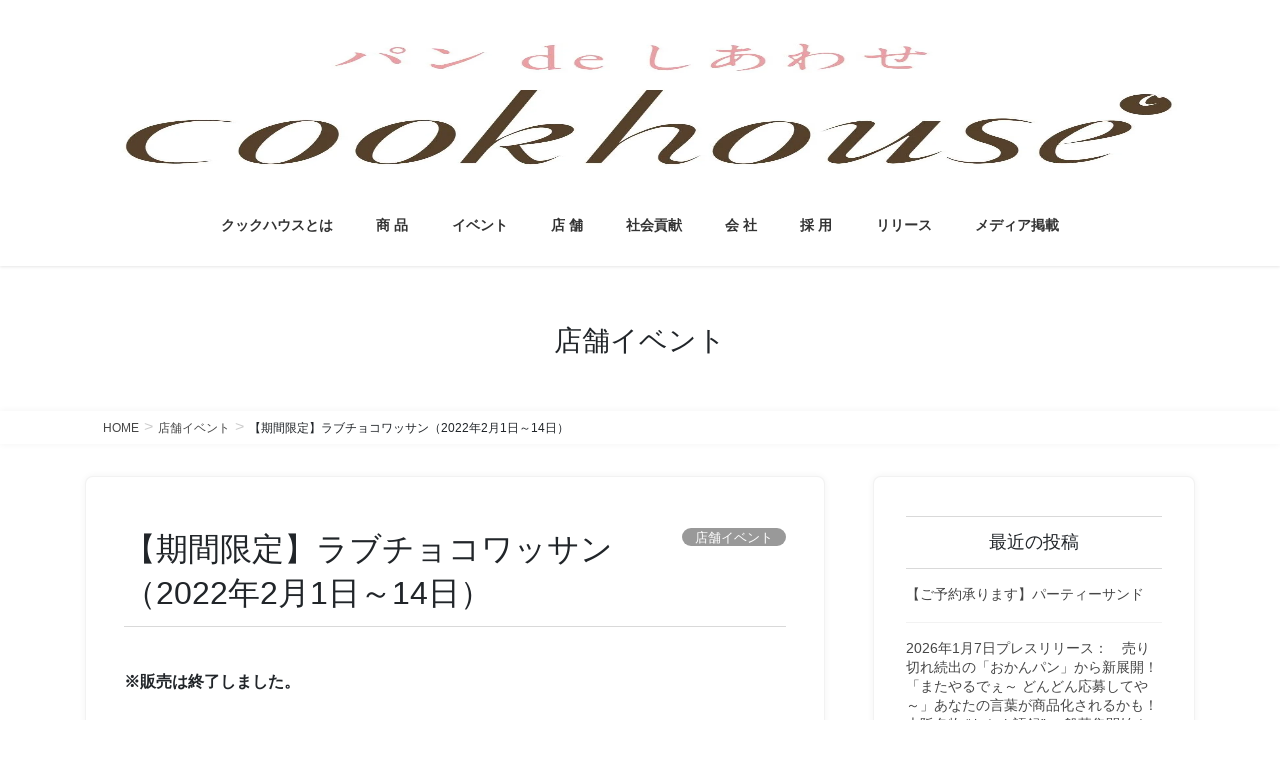

--- FILE ---
content_type: text/html; charset=UTF-8
request_url: https://www.cookhouse.jp/blog/2022/01/28/%E3%80%90%E6%9C%9F%E9%96%93%E9%99%90%E5%AE%9A%E3%80%91%E3%83%A9%E3%83%96%E3%83%81%E3%83%A7%E3%82%B3%E3%83%AF%E3%83%83%E3%82%B5%E3%83%B3%EF%BC%882022%E5%B9%B42%E6%9C%881%E6%97%A5%EF%BD%9E14%E6%97%A5/
body_size: 21683
content:
<!DOCTYPE html><html lang="ja"><head><script data-no-optimize="1">var litespeed_docref=sessionStorage.getItem("litespeed_docref");litespeed_docref&&(Object.defineProperty(document,"referrer",{get:function(){return litespeed_docref}}),sessionStorage.removeItem("litespeed_docref"));</script> <meta charset="utf-8"><meta http-equiv="X-UA-Compatible" content="IE=edge"><meta name="viewport" content="width=device-width, initial-scale=1"><meta name='robots' content='index, follow, max-image-preview:large, max-snippet:-1, max-video-preview:-1' /><title>【期間限定】ラブチョコワッサン（2022年2月1日～14日） - パンdeしあわせ。クックハウス（cookhouse）</title><link rel="canonical" href="https://www.cookhouse.jp/blog/2022/01/28/【期間限定】ラブチョコワッサン（2022年2月1日～14日/" /><meta property="og:locale" content="ja_JP" /><meta property="og:type" content="article" /><meta property="og:title" content="【期間限定】ラブチョコワッサン（2022年2月1日～14日） - パンdeしあわせ。クックハウス（cookhouse）" /><meta property="og:description" content="※販売は終了しました。" /><meta property="og:url" content="https://www.cookhouse.jp/blog/2022/01/28/【期間限定】ラブチョコワッサン（2022年2月1日～14日/" /><meta property="og:site_name" content="パンdeしあわせ。クックハウス（cookhouse）" /><meta property="article:published_time" content="2022-01-28T07:08:25+00:00" /><meta property="article:modified_time" content="2022-02-15T06:18:12+00:00" /><meta property="og:image" content="https://www.cookhouse.jp/wp-content/uploads/122c1847d4d8d8b6bb9eb10a17d0c828.jpg" /><meta name="author" content="kikaku" /><meta name="twitter:card" content="summary_large_image" /><meta name="twitter:label1" content="執筆者" /><meta name="twitter:data1" content="kikaku" /><meta name="twitter:label2" content="推定読み取り時間" /><meta name="twitter:data2" content="1分" /> <script type="application/ld+json" class="yoast-schema-graph">{"@context":"https://schema.org","@graph":[{"@type":"Article","@id":"https://www.cookhouse.jp/blog/2022/01/28/%e3%80%90%e6%9c%9f%e9%96%93%e9%99%90%e5%ae%9a%e3%80%91%e3%83%a9%e3%83%96%e3%83%81%e3%83%a7%e3%82%b3%e3%83%af%e3%83%83%e3%82%b5%e3%83%b3%ef%bc%882022%e5%b9%b42%e6%9c%881%e6%97%a5%ef%bd%9e14%e6%97%a5/#article","isPartOf":{"@id":"https://www.cookhouse.jp/blog/2022/01/28/%e3%80%90%e6%9c%9f%e9%96%93%e9%99%90%e5%ae%9a%e3%80%91%e3%83%a9%e3%83%96%e3%83%81%e3%83%a7%e3%82%b3%e3%83%af%e3%83%83%e3%82%b5%e3%83%b3%ef%bc%882022%e5%b9%b42%e6%9c%881%e6%97%a5%ef%bd%9e14%e6%97%a5/"},"author":{"name":"kikaku","@id":"https://www.cookhouse.jp/#/schema/person/6395d6fa8ef32a346a989335c6288738"},"headline":"【期間限定】ラブチョコワッサン（2022年2月1日～14日）","datePublished":"2022-01-28T07:08:25+00:00","dateModified":"2022-02-15T06:18:12+00:00","mainEntityOfPage":{"@id":"https://www.cookhouse.jp/blog/2022/01/28/%e3%80%90%e6%9c%9f%e9%96%93%e9%99%90%e5%ae%9a%e3%80%91%e3%83%a9%e3%83%96%e3%83%81%e3%83%a7%e3%82%b3%e3%83%af%e3%83%83%e3%82%b5%e3%83%b3%ef%bc%882022%e5%b9%b42%e6%9c%881%e6%97%a5%ef%bd%9e14%e6%97%a5/"},"wordCount":0,"publisher":{"@id":"https://www.cookhouse.jp/#organization"},"image":{"@id":"https://www.cookhouse.jp/blog/2022/01/28/%e3%80%90%e6%9c%9f%e9%96%93%e9%99%90%e5%ae%9a%e3%80%91%e3%83%a9%e3%83%96%e3%83%81%e3%83%a7%e3%82%b3%e3%83%af%e3%83%83%e3%82%b5%e3%83%b3%ef%bc%882022%e5%b9%b42%e6%9c%881%e6%97%a5%ef%bd%9e14%e6%97%a5/#primaryimage"},"thumbnailUrl":"https://www.cookhouse.jp/wp-content/uploads/122c1847d4d8d8b6bb9eb10a17d0c828.jpg","articleSection":["店舗イベント"],"inLanguage":"ja"},{"@type":"WebPage","@id":"https://www.cookhouse.jp/blog/2022/01/28/%e3%80%90%e6%9c%9f%e9%96%93%e9%99%90%e5%ae%9a%e3%80%91%e3%83%a9%e3%83%96%e3%83%81%e3%83%a7%e3%82%b3%e3%83%af%e3%83%83%e3%82%b5%e3%83%b3%ef%bc%882022%e5%b9%b42%e6%9c%881%e6%97%a5%ef%bd%9e14%e6%97%a5/","url":"https://www.cookhouse.jp/blog/2022/01/28/%e3%80%90%e6%9c%9f%e9%96%93%e9%99%90%e5%ae%9a%e3%80%91%e3%83%a9%e3%83%96%e3%83%81%e3%83%a7%e3%82%b3%e3%83%af%e3%83%83%e3%82%b5%e3%83%b3%ef%bc%882022%e5%b9%b42%e6%9c%881%e6%97%a5%ef%bd%9e14%e6%97%a5/","name":"【期間限定】ラブチョコワッサン（2022年2月1日～14日） - パンdeしあわせ。クックハウス（cookhouse）","isPartOf":{"@id":"https://www.cookhouse.jp/#website"},"primaryImageOfPage":{"@id":"https://www.cookhouse.jp/blog/2022/01/28/%e3%80%90%e6%9c%9f%e9%96%93%e9%99%90%e5%ae%9a%e3%80%91%e3%83%a9%e3%83%96%e3%83%81%e3%83%a7%e3%82%b3%e3%83%af%e3%83%83%e3%82%b5%e3%83%b3%ef%bc%882022%e5%b9%b42%e6%9c%881%e6%97%a5%ef%bd%9e14%e6%97%a5/#primaryimage"},"image":{"@id":"https://www.cookhouse.jp/blog/2022/01/28/%e3%80%90%e6%9c%9f%e9%96%93%e9%99%90%e5%ae%9a%e3%80%91%e3%83%a9%e3%83%96%e3%83%81%e3%83%a7%e3%82%b3%e3%83%af%e3%83%83%e3%82%b5%e3%83%b3%ef%bc%882022%e5%b9%b42%e6%9c%881%e6%97%a5%ef%bd%9e14%e6%97%a5/#primaryimage"},"thumbnailUrl":"https://www.cookhouse.jp/wp-content/uploads/122c1847d4d8d8b6bb9eb10a17d0c828.jpg","datePublished":"2022-01-28T07:08:25+00:00","dateModified":"2022-02-15T06:18:12+00:00","breadcrumb":{"@id":"https://www.cookhouse.jp/blog/2022/01/28/%e3%80%90%e6%9c%9f%e9%96%93%e9%99%90%e5%ae%9a%e3%80%91%e3%83%a9%e3%83%96%e3%83%81%e3%83%a7%e3%82%b3%e3%83%af%e3%83%83%e3%82%b5%e3%83%b3%ef%bc%882022%e5%b9%b42%e6%9c%881%e6%97%a5%ef%bd%9e14%e6%97%a5/#breadcrumb"},"inLanguage":"ja","potentialAction":[{"@type":"ReadAction","target":["https://www.cookhouse.jp/blog/2022/01/28/%e3%80%90%e6%9c%9f%e9%96%93%e9%99%90%e5%ae%9a%e3%80%91%e3%83%a9%e3%83%96%e3%83%81%e3%83%a7%e3%82%b3%e3%83%af%e3%83%83%e3%82%b5%e3%83%b3%ef%bc%882022%e5%b9%b42%e6%9c%881%e6%97%a5%ef%bd%9e14%e6%97%a5/"]}]},{"@type":"ImageObject","inLanguage":"ja","@id":"https://www.cookhouse.jp/blog/2022/01/28/%e3%80%90%e6%9c%9f%e9%96%93%e9%99%90%e5%ae%9a%e3%80%91%e3%83%a9%e3%83%96%e3%83%81%e3%83%a7%e3%82%b3%e3%83%af%e3%83%83%e3%82%b5%e3%83%b3%ef%bc%882022%e5%b9%b42%e6%9c%881%e6%97%a5%ef%bd%9e14%e6%97%a5/#primaryimage","url":"https://www.cookhouse.jp/wp-content/uploads/122c1847d4d8d8b6bb9eb10a17d0c828.jpg","contentUrl":"https://www.cookhouse.jp/wp-content/uploads/122c1847d4d8d8b6bb9eb10a17d0c828.jpg","width":1288,"height":1920},{"@type":"BreadcrumbList","@id":"https://www.cookhouse.jp/blog/2022/01/28/%e3%80%90%e6%9c%9f%e9%96%93%e9%99%90%e5%ae%9a%e3%80%91%e3%83%a9%e3%83%96%e3%83%81%e3%83%a7%e3%82%b3%e3%83%af%e3%83%83%e3%82%b5%e3%83%b3%ef%bc%882022%e5%b9%b42%e6%9c%881%e6%97%a5%ef%bd%9e14%e6%97%a5/#breadcrumb","itemListElement":[{"@type":"ListItem","position":1,"name":"ホーム","item":"https://www.cookhouse.jp/"},{"@type":"ListItem","position":2,"name":"【期間限定】ラブチョコワッサン（2022年2月1日～14日）"}]},{"@type":"WebSite","@id":"https://www.cookhouse.jp/#website","url":"https://www.cookhouse.jp/","name":"パンdeしあわせ。クックハウス(cookhouse)","description":"","publisher":{"@id":"https://www.cookhouse.jp/#organization"},"potentialAction":[{"@type":"SearchAction","target":{"@type":"EntryPoint","urlTemplate":"https://www.cookhouse.jp/?s={search_term_string}"},"query-input":{"@type":"PropertyValueSpecification","valueRequired":true,"valueName":"search_term_string"}}],"inLanguage":"ja"},{"@type":"Organization","@id":"https://www.cookhouse.jp/#organization","name":"クックハウス","url":"https://www.cookhouse.jp/","logo":{"@type":"ImageObject","inLanguage":"ja","@id":"https://www.cookhouse.jp/#/schema/logo/image/","url":"https://www.cookhouse.jp/wp-content/uploads/cookhouse_logo1946mini.jpg","contentUrl":"https://www.cookhouse.jp/wp-content/uploads/cookhouse_logo1946mini.jpg","width":271,"height":95,"caption":"クックハウス"},"image":{"@id":"https://www.cookhouse.jp/#/schema/logo/image/"}},{"@type":"Person","@id":"https://www.cookhouse.jp/#/schema/person/6395d6fa8ef32a346a989335c6288738","name":"kikaku","image":{"@type":"ImageObject","inLanguage":"ja","@id":"https://www.cookhouse.jp/#/schema/person/image/","url":"https://secure.gravatar.com/avatar/616780e795ddd45c5e8ad464f5dd62af542e4c643fefa9975ff54f1700370c15?s=96&d=mm&r=g","contentUrl":"https://secure.gravatar.com/avatar/616780e795ddd45c5e8ad464f5dd62af542e4c643fefa9975ff54f1700370c15?s=96&d=mm&r=g","caption":"kikaku"},"url":"https://www.cookhouse.jp/blog/author/kikaku/"}]}</script> <link rel='dns-prefetch' href='//www.google-analytics.com' /><link rel="alternate" type="application/rss+xml" title="パンdeしあわせ。クックハウス（cookhouse） &raquo; フィード" href="https://www.cookhouse.jp/feed/" /><link rel="alternate" type="application/rss+xml" title="パンdeしあわせ。クックハウス（cookhouse） &raquo; コメントフィード" href="https://www.cookhouse.jp/comments/feed/" /><link rel="alternate" title="oEmbed (JSON)" type="application/json+oembed" href="https://www.cookhouse.jp/wp-json/oembed/1.0/embed?url=https%3A%2F%2Fwww.cookhouse.jp%2Fblog%2F2022%2F01%2F28%2F%25e3%2580%2590%25e6%259c%259f%25e9%2596%2593%25e9%2599%2590%25e5%25ae%259a%25e3%2580%2591%25e3%2583%25a9%25e3%2583%2596%25e3%2583%2581%25e3%2583%25a7%25e3%2582%25b3%25e3%2583%25af%25e3%2583%2583%25e3%2582%25b5%25e3%2583%25b3%25ef%25bc%25882022%25e5%25b9%25b42%25e6%259c%25881%25e6%2597%25a5%25ef%25bd%259e14%25e6%2597%25a5%2F" /><link rel="alternate" title="oEmbed (XML)" type="text/xml+oembed" href="https://www.cookhouse.jp/wp-json/oembed/1.0/embed?url=https%3A%2F%2Fwww.cookhouse.jp%2Fblog%2F2022%2F01%2F28%2F%25e3%2580%2590%25e6%259c%259f%25e9%2596%2593%25e9%2599%2590%25e5%25ae%259a%25e3%2580%2591%25e3%2583%25a9%25e3%2583%2596%25e3%2583%2581%25e3%2583%25a7%25e3%2582%25b3%25e3%2583%25af%25e3%2583%2583%25e3%2582%25b5%25e3%2583%25b3%25ef%25bc%25882022%25e5%25b9%25b42%25e6%259c%25881%25e6%2597%25a5%25ef%25bd%259e14%25e6%2597%25a5%2F&#038;format=xml" /><style id="litespeed-ccss">body:after{content:url(/wp-content/plugins/instagram-feed-pro/img/sbi-sprite.png);display:none}:root{--vk-color-border-hr:rgba(0,0,0,.07);--vk-color-bg-accent:rgba(0,0,0,.02);--vk-color-border-light:rgba(0,0,0,.07);--vk-color-border-zuru:rgba(255,255,255,.8);--vk-color-text-meta:#d44950;--vk-color-text-body:#555;--vk-color-text-link:#666;--vk-color-text-link-hover:#1e73be;--vk-size-radius:4px;--vk-size-radius-sm:2px;--vk-size-text:16px;--vk-size-text-meta:.75rem;--vk-size-text-lg:1.313rem;--vk-size-text-sm:.875rem;--vk-size-text-xs:.75rem;--vk-margin-meta:.5rem;--vk-margin-block-bottom:2rem}.btn{white-space:inherit}.page_top_btn{position:fixed;right:2%;bottom:3%;z-index:99999;width:40px;height:38px;color:transparent;border:none;background:rgba(0,0,0,.8);box-shadow:0 0 0 1px rgba(255,255,255,.8),0 0 0 2px rgba(0,0,0,.8);background-image:var(--ver_page_top_button_url);background-size:50%;background-repeat:no-repeat;background-position:center;opacity:0;text-decoration:none}:root{--ver_page_top_button_url:url(https://www.cookhouse.jp/wp-content/plugins/vk-all-in-one-expansion-unit/assets/images/to-top-btn-icon.svg)}ol,ul{box-sizing:border-box}:root{--wp--preset--font-size--normal:16px;--wp--preset--font-size--huge:42px}.screen-reader-text{clip:rect(1px,1px,1px,1px);word-wrap:normal!important;border:0;-webkit-clip-path:inset(50%);clip-path:inset(50%);height:1px;margin:-1px;overflow:hidden;padding:0;position:absolute;width:1px}body{--wp--preset--color--black:#000;--wp--preset--color--cyan-bluish-gray:#abb8c3;--wp--preset--color--white:#fff;--wp--preset--color--pale-pink:#f78da7;--wp--preset--color--vivid-red:#cf2e2e;--wp--preset--color--luminous-vivid-orange:#ff6900;--wp--preset--color--luminous-vivid-amber:#fcb900;--wp--preset--color--light-green-cyan:#7bdcb5;--wp--preset--color--vivid-green-cyan:#00d084;--wp--preset--color--pale-cyan-blue:#8ed1fc;--wp--preset--color--vivid-cyan-blue:#0693e3;--wp--preset--color--vivid-purple:#9b51e0;--wp--preset--gradient--vivid-cyan-blue-to-vivid-purple:linear-gradient(135deg,rgba(6,147,227,1) 0%,#9b51e0 100%);--wp--preset--gradient--light-green-cyan-to-vivid-green-cyan:linear-gradient(135deg,#7adcb4 0%,#00d082 100%);--wp--preset--gradient--luminous-vivid-amber-to-luminous-vivid-orange:linear-gradient(135deg,rgba(252,185,0,1) 0%,rgba(255,105,0,1) 100%);--wp--preset--gradient--luminous-vivid-orange-to-vivid-red:linear-gradient(135deg,rgba(255,105,0,1) 0%,#cf2e2e 100%);--wp--preset--gradient--very-light-gray-to-cyan-bluish-gray:linear-gradient(135deg,#eee 0%,#a9b8c3 100%);--wp--preset--gradient--cool-to-warm-spectrum:linear-gradient(135deg,#4aeadc 0%,#9778d1 20%,#cf2aba 40%,#ee2c82 60%,#fb6962 80%,#fef84c 100%);--wp--preset--gradient--blush-light-purple:linear-gradient(135deg,#ffceec 0%,#9896f0 100%);--wp--preset--gradient--blush-bordeaux:linear-gradient(135deg,#fecda5 0%,#fe2d2d 50%,#6b003e 100%);--wp--preset--gradient--luminous-dusk:linear-gradient(135deg,#ffcb70 0%,#c751c0 50%,#4158d0 100%);--wp--preset--gradient--pale-ocean:linear-gradient(135deg,#fff5cb 0%,#b6e3d4 50%,#33a7b5 100%);--wp--preset--gradient--electric-grass:linear-gradient(135deg,#caf880 0%,#71ce7e 100%);--wp--preset--gradient--midnight:linear-gradient(135deg,#020381 0%,#2874fc 100%);--wp--preset--duotone--dark-grayscale:url('#wp-duotone-dark-grayscale');--wp--preset--duotone--grayscale:url('#wp-duotone-grayscale');--wp--preset--duotone--purple-yellow:url('#wp-duotone-purple-yellow');--wp--preset--duotone--blue-red:url('#wp-duotone-blue-red');--wp--preset--duotone--midnight:url('#wp-duotone-midnight');--wp--preset--duotone--magenta-yellow:url('#wp-duotone-magenta-yellow');--wp--preset--duotone--purple-green:url('#wp-duotone-purple-green');--wp--preset--duotone--blue-orange:url('#wp-duotone-blue-orange');--wp--preset--font-size--small:13px;--wp--preset--font-size--medium:20px;--wp--preset--font-size--large:36px;--wp--preset--font-size--x-large:42px;--wp--preset--spacing--20:.44rem;--wp--preset--spacing--30:.67rem;--wp--preset--spacing--40:1rem;--wp--preset--spacing--50:1.5rem;--wp--preset--spacing--60:2.25rem;--wp--preset--spacing--70:3.38rem;--wp--preset--spacing--80:5.06rem;--wp--preset--shadow--natural:6px 6px 9px rgba(0,0,0,.2);--wp--preset--shadow--deep:12px 12px 50px rgba(0,0,0,.4);--wp--preset--shadow--sharp:6px 6px 0px rgba(0,0,0,.2);--wp--preset--shadow--outlined:6px 6px 0px -3px rgba(255,255,255,1),6px 6px rgba(0,0,0,1);--wp--preset--shadow--crisp:6px 6px 0px rgba(0,0,0,1)}:root{--swiper-theme-color:#007aff}:root{--swiper-navigation-size:44px}:root{--blue:#007bff;--indigo:#6610f2;--purple:#6f42c1;--pink:#e83e8c;--red:#dc3545;--orange:#fd7e14;--yellow:#ffc107;--green:#28a745;--teal:#20c997;--cyan:#17a2b8;--white:#fff;--gray:#6c757d;--gray-dark:#343a40;--primary:#007bff;--secondary:#6c757d;--success:#28a745;--info:#17a2b8;--warning:#ffc107;--danger:#dc3545;--light:#f8f9fa;--dark:#343a40;--breakpoint-xs:0;--breakpoint-sm:576px;--breakpoint-md:768px;--breakpoint-lg:992px;--breakpoint-xl:1200px;--font-family-sans-serif:-apple-system,BlinkMacSystemFont,"Segoe UI",Roboto,"Helvetica Neue",Arial,"Noto Sans","Liberation Sans",sans-serif,"Apple Color Emoji","Segoe UI Emoji","Segoe UI Symbol","Noto Color Emoji";--font-family-monospace:SFMono-Regular,Menlo,Monaco,Consolas,"Liberation Mono","Courier New",monospace}*,:after,:before{box-sizing:border-box}html{font-family:sans-serif;line-height:1.15;-webkit-text-size-adjust:100%}article,aside,header,nav{display:block}body{margin:0;font-family:-apple-system,BlinkMacSystemFont,"Segoe UI",Roboto,"Helvetica Neue",Arial,"Noto Sans","Liberation Sans",sans-serif,"Apple Color Emoji","Segoe UI Emoji","Segoe UI Symbol","Noto Color Emoji";font-size:1rem;font-weight:400;line-height:1.5;color:#212529;text-align:left;background-color:#fff}h1,h4{margin-top:0;margin-bottom:.5rem}p{margin-top:0;margin-bottom:1rem}ol,ul{margin-top:0;margin-bottom:1rem}ul ul{margin-bottom:0}strong{font-weight:bolder}a{color:#007bff;text-decoration:none;background-color:transparent}img{vertical-align:middle;border-style:none}svg{overflow:hidden;vertical-align:middle}::-webkit-file-upload-button{font:inherit;-webkit-appearance:button}h1,h4{margin-bottom:.5rem;font-weight:500;line-height:1.2}h1{font-size:2.5rem}h4{font-size:1.5rem}.container{width:100%;padding-right:15px;padding-left:15px;margin-right:auto;margin-left:auto}.row{display:flex;flex-wrap:wrap;margin-right:-15px;margin-left:-15px}.col,.col-md-12{position:relative;width:100%;padding-right:15px;padding-left:15px}.col{flex-basis:0;flex-grow:1;max-width:100%}.btn{display:inline-block;font-weight:400;color:#212529;text-align:center;vertical-align:middle;background-color:transparent;border:1px solid transparent;padding:.375rem .75rem;font-size:1rem;line-height:1.5;border-radius:.25rem}.btn-primary{color:#fff;background-color:#007bff;border-color:#007bff}.navbar-brand{display:inline-block;padding-top:.3125rem;padding-bottom:.3125rem;margin-right:1rem;font-size:1.25rem;line-height:inherit;white-space:nowrap}.breadcrumb{display:flex;flex-wrap:wrap;padding:.75rem 1rem;margin-bottom:1rem;list-style:none;background-color:#e9ecef;border-radius:.25rem}.media{display:flex;align-items:flex-start}.media-body{flex:1}@media (min-width:576px){.container{max-width:540px}}@media (min-width:768px){.container{max-width:720px}.col-md-12{flex:0 0 100%;max-width:100%}}@media (min-width:992px){.container{max-width:960px}}@media (min-width:1200px){.container{max-width:1140px}}:root{--vk-color-text-body:#444;--vk-color-text-link:#555;--vk-color-text-link-hover:#1e73be;--vk-color-text-header:#444;--vk-color-text-meta:#666;--vk-color-text-light:#666;--vk-color-border-hr:rgba(0,0,0,.06);--vk-color-border-form:rgba(0,0,0,.2);--vk-color-primary:#c00;--vk-color-primary-dark:#b00;--vk-color-accent-bg:rgba(0,0,0,.02);--vk-color-header-bg:#fff;--vk-color-footer-bg:#f5f5f5;--vk-width-container:100%;--vk-width-container-padding:15px;--vk-width-col-2-main:66.6%;--vk-width-col-2-sub:calc(var(--vk-width-container)*0.27);--vk-margin-meta:.5rem;--vk-margin-headding-bottom:1.2em;--vk-margin-element-bottom:1rem;--vk-margin-block-bottom:2rem;--vk-margin-section-bottom:3rem;--vk-size-text:16px;--vk-size-text-meta:.75rem;--vk-size-text-sm:.875rem;--vk-size-text-xs:.75rem;--vk-size-radius:5px;--vk-size-radius-sm:calc(var(--vk-size-radius)*0.5);--vk-size-radius-lg:calc(var(--vk-size-radius)*1.5);--vk-line-height:1.7em;--vk-line-height-low:1.5em}.vk-mobile-nav-menu-btn{position:fixed;top:5px;left:5px;z-index:2100;overflow:hidden;border:1px solid #333;border-radius:2px;width:34px;height:34px;text-indent:-9999px;background-size:24px 24px}.vk-mobile-nav-menu-btn.position-right{left:inherit;right:5px}.vk-mobile-nav{position:fixed;z-index:2000;width:100%;height:100%;display:block;padding:45px 10px;overflow:scroll;top:0}.vk-mobile-nav .vk-mobile-nav-menu-outer{margin-bottom:1.5em}.vk-mobile-nav nav ul{padding:0;margin:0}.vk-mobile-nav nav ul li{list-style:none;line-height:1.65}.vk-mobile-nav nav ul li a{padding:.7em .5em;position:relative;display:block;overflow:hidden}.vk-mobile-nav.vk-mobile-nav-right-in{left:100%}.vk-menu-acc{position:relative}.vk-menu-acc li{position:relative;margin-bottom:0}.vk-menu-acc li.menu-item-has-children>a{padding-right:3em}.vk-menu-acc ul.sub-menu{max-height:0;opacity:0;overflow:hidden;position:relative;z-index:1;display:block}.vk-menu-acc ul.sub-menu li a{display:block;overflow:hidden}.vk-mobile-nav-menu-btn{border-color:#333;background:var(--vk-mobile-nav-menu-btn-bg-src) center 50% no-repeat rgba(255,255,255,.8)}.vk-mobile-nav{background-color:#fff;border-bottom:1px solid #e5e5e5}.vk-mobile-nav nav>ul{border-top:1px solid #ccc}.vk-mobile-nav nav ul li a{color:#333;border-bottom:1px solid #ccc}:root{--vk-font-size-xs:11px;--vk-color-link-text:#c00;--vk-color-link-text-hover:#c00;--vk-color-text-body:#333;--vk-color-text-light:#666;--vk-color-border-hr:#e5e5e5;--vk-color-border-image:#e5e5e5;--vk-line-height-low:1.5em}:root{--text-color:#464646;--color-footer-border:rgba(0,0,0,.15)}:root{--text-color:#464646;--color-footer-border:rgba(0,0,0,.15)}:root{--color-key-default:#337ab7;--color-key-dark-default:#2e6da4}.subSection .media .media-heading{font-size:14px;position:relative;background-color:transparent;outline:unset;outline-offset:unset;box-shadow:unset;border:none;border-radius:unset;padding:0;color:#333;text-align:unset}.subSection .media .media-heading:after,.subSection .media .media-heading:before{content:none}.media .media-body .media-heading{font-size:20px;line-height:1.4em;margin-top:0;margin-bottom:.4em;font-weight:400;background:0 0;box-shadow:none;padding:0}.siteHeader_logo{font-weight:500}@media (min-width:576px){:root{--vk-width-container:540px}}@media (min-width:768px){:root{--vk-width-container:720px}}@media (min-width:992px){:root{--vk-width-container:960px}body.device-pc .vk-mobile-nav-menu-btn{display:none}body.device-pc .vk-mobile-nav{display:none}}@media (min-width:1200px){:root{--vk-width-container:1140px}}:root{--vk-mobile-nav-menu-btn-bg-src:url("https://www.cookhouse.jp/wp-content/themes/lightning/_g2/inc/vk-mobile-nav/package//images/vk-menu-btn-black.svg");--vk-mobile-nav-menu-btn-close-bg-src:url("https://www.cookhouse.jp/wp-content/themes/lightning/_g2/inc/vk-mobile-nav/package//images/vk-menu-close-black.svg");--vk-menu-acc-icon-open-black-bg-src:url("https://www.cookhouse.jp/wp-content/themes/lightning/_g2/inc/vk-mobile-nav/package//images/vk-menu-acc-icon-open-black.svg");--vk-menu-acc-icon-open-white-bg-src:url("https://www.cookhouse.jp/wp-content/themes/lightning/_g2/inc/vk-mobile-nav/package//images/vk-menu-acc-icon-open-white.svg");--vk-menu-acc-icon-close-black-bg-src:url("https://www.cookhouse.jp/wp-content/themes/lightning/_g2/inc/vk-mobile-nav/package//images/vk-menu-close-black.svg");--vk-menu-acc-icon-close-white-bg-src:url("https://www.cookhouse.jp/wp-content/themes/lightning/_g2/inc/vk-mobile-nav/package//images/vk-menu-close-white.svg")}:root{--text-color:#464646;--color-footer-border:rgba(0,0,0,.15)}body,html{font-size:14px}@media (min-width:992px){body,html{font-size:16px}}body{font-family:"メイリオ",Meiryo,"Hiragino Kaku Gothic Pro","ヒラギノ角ゴ Pro W3",Hiragino Sans,"Noto Sans JP",sans-serif;-ms-word-wrap:break-word;word-wrap:break-word}img{max-width:100%;height:auto}img{max-width:100%;height:auto}p{line-height:1.7;margin-bottom:1.2em}@media (min-width:768px){p{line-height:1.9}}ol,ul{margin-top:1.5em;margin-bottom:1.2em}li{margin-bottom:.8em;line-height:1.65em}ul ul{margin-top:10px;margin-bottom:10px}h1{position:relative}h4{margin:1.5em 0 1.2em;clear:both}h1:first-child,h4:first-child{margin-top:0}.btn{white-space:normal}.btn-xs{padding-left:15px;padding-right:15px;font-size:12px}.siteHeader .siteHeadContainer:after{content:"";display:block;clear:both}.siteContent{padding:2rem 0 2rem}@media (min-width:768px){.siteContent{padding:2.5rem 0 2.5rem}}@media (min-width:992px){.siteContent{padding:3rem 0 3.5rem}}@media (min-width:1200px){.siteContent{padding:3.5rem 0 4rem}}.siteContent>.container>.row{display:block}.siteContent>.container>.row:after{content:"";display:block;clear:both}@media (max-width:991.98px){.mainSection,.sideSection{width:100%;flex-basis:unset}}@media (min-width:992px){.mainSection-col-two{width:66.66667%;float:left}.sideSection-col-two{width:calc(100% - 66.66667% - 3rem);float:right}}@media (max-width:991.98px){.mainSection{margin-bottom:2rem}}@media (min-width:768px){.siteContent.siteContent-base-on{padding:2rem 0 3.5rem}}.siteContent.siteContent-base-on>.container>.row{margin:0}.mainSection-base-on,.sideSection-base-on{background-color:#fff;padding:1.4rem}@media (min-width:576px){.mainSection-base-on,.sideSection-base-on{padding:1.7rem}}@media (min-width:768px){.mainSection-base-on,.sideSection-base-on{padding:2rem}}@media (min-width:992px){.mainSection-base-on{padding:2.4rem}}@media (min-width:992px){.sideSection-base-on{padding:2.4rem 1.7rem}}@media (min-width:1200px){.sideSection-base-on{padding:2.4rem 2rem}}.siteHeader{width:100%;position:relative;z-index:1000;top:0;background-color:#fff;box-shadow:0 1px 3px rgba(0,0,0,.1);margin-bottom:0;min-height:46px;border:none}.siteHeader .container{padding-top:5px;padding-bottom:4px}.siteHeader_logo{display:inline-block;height:auto;padding:5px 0;margin:0;font-size:32px;line-height:1.5em;white-space:inherit}.siteHeader_logo a{color:#333}.siteHeader_logo img{max-height:40px;display:block}@media (max-width:991.98px){.navbar-header{float:none}.siteHeader_logo{font-size:1.6rem;float:inherit;text-align:center;display:block;margin:0 auto;padding:0 45px}.siteHeader_logo img{display:block;margin:0 auto}}@media (min-width:992px){.siteHeader .container{padding-top:16px;padding-bottom:14px}.siteHeader_logo img{max-height:50px}}.gMenu_outer{width:100%}@media (max-width:991.98px){.gMenu_outer{display:none}}.gMenu{margin:0 auto;padding:0;display:flex;list-style:none;position:relative}.gMenu a{color:#333;height:100%}.gMenu li{margin:0;list-style:none;line-height:1.4;font-size:12px;position:relative}.gMenu>li{border-left:inhelit;text-align:center}.gMenu>li:last-child{border-right:inhelit}.gMenu>li .gMenu_name{font-size:14px;display:block;white-space:nowrap}.gMenu>li>ul.sub-menu{background-color:#191919;box-shadow:1px 1px 3px rgba(0,0,0,.2);left:50%;margin-left:-120px;width:240px}.gMenu ul{margin:0;padding:0;text-align:left}.gMenu ul li a{color:#fff}.gMenu ul li a{padding:14px 1.2em;border-bottom:1px solid rgba(255,255,255,.15)}.gMenu>li>ul.sub-menu{position:absolute}.gMenu>li>.sub-menu{position:absolute;z-index:1000;display:block;overflow:hidden;opacity:0;max-height:0}.device-pc .gMenu>li>a{display:block;overflow:hidden;padding:14px 1.8em}@media (min-width:992px){.gMenu_outer{top:-54px}.gMenu_outer:after{content:"";clear:both;display:block}}@media (min-width:992px){.device-pc .gMenu>li a{padding-left:1em;padding-right:1em}}body,html{overflow-x:hidden}.screen-reader-text{border:0;clip:rect(1px,1px,1px,1px);-webkit-clip-path:inset(50%);clip-path:inset(50%);height:1px;margin:-1px;overflow:hidden;padding:0;position:absolute!important;width:1px;word-wrap:normal!important;word-break:normal}.page-header{margin-top:0;margin-bottom:0;padding-bottom:0;text-align:center}.page-header_pageTitle{margin:1.2em 0;font-size:1.75rem;line-height:1.1}.breadSection{border-bottom:1px solid rgba(0,0,0,.05)}.breadSection .breadcrumb{margin-top:0;margin-bottom:0;background:0 0;padding:6px 15px}.breadSection .breadcrumb li{margin-bottom:0;list-style:none}.breadSection .breadcrumb span{font-size:.75em}.mainSection header h1{margin-top:0;line-height:1.4em}h1.entry-title{font-size:32px}.entry-full{margin-bottom:3rem}.entry-header{margin-bottom:1.5rem;position:relative;border-bottom:1px solid rgba(0,0,0,.05)}@media (min-width:992px){.entry-header{margin-bottom:2.2rem}}.entry-meta{margin-bottom:.8em;padding-left:3px}.entry-meta_items{font-size:12px}.entry-meta_items_author{margin-left:.8em}.entry-meta_items_term{float:right;margin-right:0}.entry-meta_items_term_button{font-size:.8rem;line-height:1;padding:4px 1em 2px}.entry-meta_hidden{display:none}.entry-body:after{content:"";clear:both;display:block}@media (max-width:767.98px){.entry-meta .entry-meta_items_term{float:none;display:block;margin-top:.5em}h1.entry-title{font-size:26px}}.media{border-bottom:1px solid rgba(0,0,0,.05);padding:1rem 0;margin-top:0}.media>div{width:100%}.subSection{display:block}.subSection .widget{margin-bottom:25px}.subSection .media{padding:1em 0 .8em;margin-top:0}.subSection .media .media-heading{font-size:14px}.subSection:after{content:"";clear:both;display:block}.subSection-title{font-size:18px;margin-bottom:15px}.widget{display:block}.widget .subSection-title{margin-top:0;font-size:18px}.widget:after{content:"";clear:both;display:block}.widget_postlist a{color:#464646}.widget_postlist .subSection-title{margin-bottom:0}.gMenu>li{float:left}.gMenu>li:before{position:absolute;left:0;bottom:0;content:"";width:0;border-bottom:1px solid #2e6da4}.gMenu>li.menu-item-has-children:after{content:"";position:absolute;padding:0;bottom:-10px;left:50%;transform:translateX(-50%);border:10px solid transparent;z-index:1000;opacity:0;border-bottom-color:#191919}.gMenu>li>ul{margin-top:-1px}.btn{border-radius:25px}.entry-body{overflow:visible}.siteHeader{position:relative}.siteHeader .siteHeadContainer{padding-top:15px;padding-bottom:10px}.navbar-header{text-align:center}.navbar-brand{text-align:center}.navbar-brand img{max-height:150px}@media (min-width:768px){.siteHeader_logo.navbar-brand{padding:5px 0 3px}}@media (max-width:992px){.siteHeader{left:0}.siteHeader .siteHeadContainer{padding-top:5px;padding-bottom:3px}.navbar-header{position:relative}.siteHeader_logo{text-align:center}.siteHeader_logo a{width:75%}.navbar-brand{font-size:20px;line-height:1.2;position:relative;padding-top:7px}.navbar-brand a{display:inline-block}.navbar-brand img{max-height:50px}}.page-header_pageTitle{margin:30px 0 25px}@media (min-width:992px){.page-header_pageTitle{margin:60px 0 55px}}.breadSection{position:relative;border-bottom:none;background-color:#fff;z-index:20;box-shadow:0 0 7px rgba(0,0,0,.05)}.breadSection .breadcrumb{padding:3px 15px}.breadSection .breadcrumb>li+li:before{content:">";padding:0 5px;color:#ccc}.breadSection .breadcrumb a{color:#464646}.mainSection-base-on,.sideSection-base-on{border:solid 1px rgba(0,0,0,.05);box-shadow:0 0 7px rgba(0,0,0,.05);border-radius:.5rem}.mainSection header{position:relative;border-bottom:none}.mainSection header h1{position:relative;margin-top:0;margin-bottom:3.5rem;text-align:center}.mainSection header h1:after{position:absolute;bottom:-25px;left:50%;display:inline-block;margin-left:-19px;width:38px;border-top:solid 2px #d9d9d9;content:""}.mainSection header h1.entry-title{position:relative;margin-top:.7rem;padding-bottom:.7rem;border-bottom:1px solid #d9d9d9;text-align:left;margin-bottom:2.5rem}.mainSection header h1.entry-title:after{border:none}@media (max-width:767px){.mainSection header h1{margin-bottom:44px}.mainSection header h1:after{margin-left:-15px;bottom:-20px;width:30px;border-top:solid 2px #d9d9d9}.mainSection header h1{font-size:20px}}@media (max-width:767px){body:not(.home) .entry-meta .entry-meta_items_term{display:inline-block;margin-left:5px}}.mainSection .entry-meta{margin-bottom:10px}.mainSection .entry-meta .entry-meta_items_term{position:relative}.entry-meta_hidden{display:none}.subSection .media .entry-meta_items{font-size:14px}.subSection-title{display:block;padding-top:.6em;padding-bottom:.5em;border-top:solid 1px var(--color-footer-border,#ccc);border-bottom:solid 1px var(--color-footer-border,#ccc);position:relative;padding:15px;text-align:center}@media (min-width:768px){.siteHeader_logo.navbar-brand{padding:1rem 0 .9rem}}.gMenu>li{float:left}.device-pc .gMenu>li>a{padding:14px 1.8em}@media (min-width:992px){.gMenu_outer{text-align:center}.gMenu{display:inline-block;overflow:visible}}:root{--color-key:#d93;--wp--preset--color--vk-color-primary:#d93;--color-key-dark:#dd8500}:root{--vk-menu-acc-btn-border-color:#333;--vk-color-primary:#d93;--vk-color-primary-dark:#dd8500;--vk-color-primary-vivid:#f3a838;--color-key:#d93;--wp--preset--color--vk-color-primary:#d93;--color-key-dark:#dd8500}.btn-primary{background-color:#d93;border-color:#dd8500}a{color:#337ab7}.gMenu>li:before{border-bottom-color:#dd8500}.gMenu>li:before{border-bottom-color:#d93}body:not(.home) .entry-title:after{border-color:#d93}.page_top_btn{background-color:#d93;box-shadow:0 0 0 1px rgba(255,255,255,.8),0 0 0 2px #d93}:root{--g_nav_main_acc_icon_open_url:url(https://www.cookhouse.jp/wp-content/themes/lightning/_g2/inc/vk-mobile-nav/package/images/vk-menu-acc-icon-open-black.svg);--g_nav_main_acc_icon_close_url:url(https://www.cookhouse.jp/wp-content/themes/lightning/_g2/inc/vk-mobile-nav/package/images/vk-menu-close-black.svg);--g_nav_sub_acc_icon_open_url:url(https://www.cookhouse.jp/wp-content/themes/lightning/_g2/inc/vk-mobile-nav/package/images/vk-menu-acc-icon-open-white.svg);--g_nav_sub_acc_icon_close_url:url(https://www.cookhouse.jp/wp-content/themes/lightning/_g2/inc/vk-mobile-nav/package/images/vk-menu-close-white.svg)}.fa{font-family:var(--fa-style-family,"Font Awesome 6 Free");font-weight:var(--fa-style,900)}.fa{-moz-osx-font-smoothing:grayscale;-webkit-font-smoothing:antialiased;display:var(--fa-display,inline-block);font-style:normal;font-variant:normal;line-height:1;text-rendering:auto}.fa-home:before{content:"\f015"}:host,:root{--fa-font-brands:normal 400 1em/1 "Font Awesome 6 Brands"}:host,:root{--fa-font-regular:normal 400 1em/1 "Font Awesome 6 Free"}:host,:root{--fa-font-solid:normal 900 1em/1 "Font Awesome 6 Free"}:root{--vk-margin-elem:2rem}:root{--vk-margin-xs:.75rem;--vk-margin-sm:1.5rem;--vk-margin-md:2.4rem;--vk-margin-lg:4rem;--vk-margin-xl:6rem}:root{--vk-color-border-red:#dc3545;--vk-color-background-red:#dc3545;--vk-color-border-orange:#ffa536;--vk-color-background-orange:#ffa536;--vk-color-border-blue:#4267b2;--vk-color-background-blue:#4267b2;--vk-color-border-green:#28a745;--vk-color-background-green:#28a745;--vk-color-border-black:#222;--vk-color-background-black:#222}:root{--vk-color-border:rgba(0,0,0,.12)}:root{--vk-color-background-white-translucent:rgba(255,255,255,.5)}:root{--vk-heading-has-background-padding:.6em .7em .5em}:root{--vk_flow-arrow:url(https://www.cookhouse.jp/wp-content/plugins/vk-blocks/inc/vk-blocks/images/arrow_bottom.svg);--vk_image-mask-wave01:url(https://www.cookhouse.jp/wp-content/plugins/vk-blocks/inc/vk-blocks/images/wave01.svg);--vk_image-mask-wave02:url(https://www.cookhouse.jp/wp-content/plugins/vk-blocks/inc/vk-blocks/images/wave02.svg);--vk_image-mask-wave03:url(https://www.cookhouse.jp/wp-content/plugins/vk-blocks/inc/vk-blocks/images/wave03.svg);--vk_image-mask-wave04:url(https://www.cookhouse.jp/wp-content/plugins/vk-blocks/inc/vk-blocks/images/wave04.svg)}:root{--vk-balloon-border-width:1px;--vk-balloon-speech-offset:-12px}.fa{display:inline-block;font:normal normal normal 14px/1 FontAwesome;font-size:inherit;text-rendering:auto;-webkit-font-smoothing:antialiased;-moz-osx-font-smoothing:grayscale}.fa-home:before{content:"\f015"}.screen-reader-text{border:0;clip:rect(1px,1px,1px,1px);clip-path:inset(50%);height:1px;margin:-1px;overflow:hidden;padding:0;position:absolute!important;width:1px;word-wrap:normal!important}</style><link rel="preload" data-asynced="1" data-optimized="2" as="style" onload="this.onload=null;this.rel='stylesheet'" href="https://www.cookhouse.jp/wp-content/litespeed/css/63d2aa9f67aea294fa6c933a7756d677.css?ver=5d74b" /><script type="litespeed/javascript">!function(a){"use strict";var b=function(b,c,d){function e(a){return h.body?a():void setTimeout(function(){e(a)})}function f(){i.addEventListener&&i.removeEventListener("load",f),i.media=d||"all"}var g,h=a.document,i=h.createElement("link");if(c)g=c;else{var j=(h.body||h.getElementsByTagName("head")[0]).childNodes;g=j[j.length-1]}var k=h.styleSheets;i.rel="stylesheet",i.href=b,i.media="only x",e(function(){g.parentNode.insertBefore(i,c?g:g.nextSibling)});var l=function(a){for(var b=i.href,c=k.length;c--;)if(k[c].href===b)return a();setTimeout(function(){l(a)})};return i.addEventListener&&i.addEventListener("load",f),i.onloadcssdefined=l,l(f),i};"undefined"!=typeof exports?exports.loadCSS=b:a.loadCSS=b}("undefined"!=typeof global?global:this);!function(a){if(a.loadCSS){var b=loadCSS.relpreload={};if(b.support=function(){try{return a.document.createElement("link").relList.supports("preload")}catch(b){return!1}},b.poly=function(){for(var b=a.document.getElementsByTagName("link"),c=0;c<b.length;c++){var d=b[c];"preload"===d.rel&&"style"===d.getAttribute("as")&&(a.loadCSS(d.href,d,d.getAttribute("media")),d.rel=null)}},!b.support()){b.poly();var c=a.setInterval(b.poly,300);a.addEventListener&&a.addEventListener("load",function(){b.poly(),a.clearInterval(c)}),a.attachEvent&&a.attachEvent("onload",function(){a.clearInterval(c)})}}}(this);</script> <style id='wp-block-image-inline-css' type='text/css'>.wp-block-image>a,.wp-block-image>figure>a{display:inline-block}.wp-block-image img{box-sizing:border-box;height:auto;max-width:100%;vertical-align:bottom}@media not (prefers-reduced-motion){.wp-block-image img.hide{visibility:hidden}.wp-block-image img.show{animation:show-content-image .4s}}.wp-block-image[style*=border-radius] img,.wp-block-image[style*=border-radius]>a{border-radius:inherit}.wp-block-image.has-custom-border img{box-sizing:border-box}.wp-block-image.aligncenter{text-align:center}.wp-block-image.alignfull>a,.wp-block-image.alignwide>a{width:100%}.wp-block-image.alignfull img,.wp-block-image.alignwide img{height:auto;width:100%}.wp-block-image .aligncenter,.wp-block-image .alignleft,.wp-block-image .alignright,.wp-block-image.aligncenter,.wp-block-image.alignleft,.wp-block-image.alignright{display:table}.wp-block-image .aligncenter>figcaption,.wp-block-image .alignleft>figcaption,.wp-block-image .alignright>figcaption,.wp-block-image.aligncenter>figcaption,.wp-block-image.alignleft>figcaption,.wp-block-image.alignright>figcaption{caption-side:bottom;display:table-caption}.wp-block-image .alignleft{float:left;margin:.5em 1em .5em 0}.wp-block-image .alignright{float:right;margin:.5em 0 .5em 1em}.wp-block-image .aligncenter{margin-left:auto;margin-right:auto}.wp-block-image :where(figcaption){margin-bottom:1em;margin-top:.5em}.wp-block-image.is-style-circle-mask img{border-radius:9999px}@supports ((-webkit-mask-image:none) or (mask-image:none)) or (-webkit-mask-image:none){.wp-block-image.is-style-circle-mask img{border-radius:0;-webkit-mask-image:url('data:image/svg+xml;utf8,<svg viewBox="0 0 100 100" xmlns="http://www.w3.org/2000/svg"><circle cx="50" cy="50" r="50"/></svg>');mask-image:url('data:image/svg+xml;utf8,<svg viewBox="0 0 100 100" xmlns="http://www.w3.org/2000/svg"><circle cx="50" cy="50" r="50"/></svg>');mask-mode:alpha;-webkit-mask-position:center;mask-position:center;-webkit-mask-repeat:no-repeat;mask-repeat:no-repeat;-webkit-mask-size:contain;mask-size:contain}}:root :where(.wp-block-image.is-style-rounded img,.wp-block-image .is-style-rounded img){border-radius:9999px}.wp-block-image figure{margin:0}.wp-lightbox-container{display:flex;flex-direction:column;position:relative}.wp-lightbox-container img{cursor:zoom-in}.wp-lightbox-container img:hover+button{opacity:1}.wp-lightbox-container button{align-items:center;backdrop-filter:blur(16px) saturate(180%);background-color:#5a5a5a40;border:none;border-radius:4px;cursor:zoom-in;display:flex;height:20px;justify-content:center;opacity:0;padding:0;position:absolute;right:16px;text-align:center;top:16px;width:20px;z-index:100}@media not (prefers-reduced-motion){.wp-lightbox-container button{transition:opacity .2s ease}}.wp-lightbox-container button:focus-visible{outline:3px auto #5a5a5a40;outline:3px auto -webkit-focus-ring-color;outline-offset:3px}.wp-lightbox-container button:hover{cursor:pointer;opacity:1}.wp-lightbox-container button:focus{opacity:1}.wp-lightbox-container button:focus,.wp-lightbox-container button:hover,.wp-lightbox-container button:not(:hover):not(:active):not(.has-background){background-color:#5a5a5a40;border:none}.wp-lightbox-overlay{box-sizing:border-box;cursor:zoom-out;height:100vh;left:0;overflow:hidden;position:fixed;top:0;visibility:hidden;width:100%;z-index:100000}.wp-lightbox-overlay .close-button{align-items:center;cursor:pointer;display:flex;justify-content:center;min-height:40px;min-width:40px;padding:0;position:absolute;right:calc(env(safe-area-inset-right) + 16px);top:calc(env(safe-area-inset-top) + 16px);z-index:5000000}.wp-lightbox-overlay .close-button:focus,.wp-lightbox-overlay .close-button:hover,.wp-lightbox-overlay .close-button:not(:hover):not(:active):not(.has-background){background:none;border:none}.wp-lightbox-overlay .lightbox-image-container{height:var(--wp--lightbox-container-height);left:50%;overflow:hidden;position:absolute;top:50%;transform:translate(-50%,-50%);transform-origin:top left;width:var(--wp--lightbox-container-width);z-index:9999999999}.wp-lightbox-overlay .wp-block-image{align-items:center;box-sizing:border-box;display:flex;height:100%;justify-content:center;margin:0;position:relative;transform-origin:0 0;width:100%;z-index:3000000}.wp-lightbox-overlay .wp-block-image img{height:var(--wp--lightbox-image-height);min-height:var(--wp--lightbox-image-height);min-width:var(--wp--lightbox-image-width);width:var(--wp--lightbox-image-width)}.wp-lightbox-overlay .wp-block-image figcaption{display:none}.wp-lightbox-overlay button{background:none;border:none}.wp-lightbox-overlay .scrim{background-color:#fff;height:100%;opacity:.9;position:absolute;width:100%;z-index:2000000}.wp-lightbox-overlay.active{visibility:visible}@media not (prefers-reduced-motion){.wp-lightbox-overlay.active{animation:turn-on-visibility .25s both}.wp-lightbox-overlay.active img{animation:turn-on-visibility .35s both}.wp-lightbox-overlay.show-closing-animation:not(.active){animation:turn-off-visibility .35s both}.wp-lightbox-overlay.show-closing-animation:not(.active) img{animation:turn-off-visibility .25s both}.wp-lightbox-overlay.zoom.active{animation:none;opacity:1;visibility:visible}.wp-lightbox-overlay.zoom.active .lightbox-image-container{animation:lightbox-zoom-in .4s}.wp-lightbox-overlay.zoom.active .lightbox-image-container img{animation:none}.wp-lightbox-overlay.zoom.active .scrim{animation:turn-on-visibility .4s forwards}.wp-lightbox-overlay.zoom.show-closing-animation:not(.active){animation:none}.wp-lightbox-overlay.zoom.show-closing-animation:not(.active) .lightbox-image-container{animation:lightbox-zoom-out .4s}.wp-lightbox-overlay.zoom.show-closing-animation:not(.active) .lightbox-image-container img{animation:none}.wp-lightbox-overlay.zoom.show-closing-animation:not(.active) .scrim{animation:turn-off-visibility .4s forwards}}@keyframes show-content-image{0%{visibility:hidden}99%{visibility:hidden}to{visibility:visible}}@keyframes turn-on-visibility{0%{opacity:0}to{opacity:1}}@keyframes turn-off-visibility{0%{opacity:1;visibility:visible}99%{opacity:0;visibility:visible}to{opacity:0;visibility:hidden}}@keyframes lightbox-zoom-in{0%{transform:translate(calc((-100vw + var(--wp--lightbox-scrollbar-width))/2 + var(--wp--lightbox-initial-left-position)),calc(-50vh + var(--wp--lightbox-initial-top-position))) scale(var(--wp--lightbox-scale))}to{transform:translate(-50%,-50%) scale(1)}}@keyframes lightbox-zoom-out{0%{transform:translate(-50%,-50%) scale(1);visibility:visible}99%{visibility:visible}to{transform:translate(calc((-100vw + var(--wp--lightbox-scrollbar-width))/2 + var(--wp--lightbox-initial-left-position)),calc(-50vh + var(--wp--lightbox-initial-top-position))) scale(var(--wp--lightbox-scale));visibility:hidden}}
/*# sourceURL=https://www.cookhouse.jp/wp-includes/blocks/image/style.min.css */</style><link rel='preload' as='font'  id='wpzoom-social-icons-font-academicons-woff2-css' href='https://www.cookhouse.jp/wp-content/plugins/social-icons-widget-by-wpzoom/assets/font/academicons.woff2?v=1.9.2'  type='font/woff2' crossorigin /><link rel='preload' as='font'  id='wpzoom-social-icons-font-fontawesome-3-woff2-css' href='https://www.cookhouse.jp/wp-content/plugins/social-icons-widget-by-wpzoom/assets/font/fontawesome-webfont.woff2?v=4.7.0'  type='font/woff2' crossorigin /><link rel='preload' as='font'  id='wpzoom-social-icons-font-genericons-woff-css' href='https://www.cookhouse.jp/wp-content/plugins/social-icons-widget-by-wpzoom/assets/font/Genericons.woff'  type='font/woff' crossorigin /><link rel='preload' as='font'  id='wpzoom-social-icons-font-socicon-woff2-css' href='https://www.cookhouse.jp/wp-content/plugins/social-icons-widget-by-wpzoom/assets/font/socicon.woff2?v=4.5.4'  type='font/woff2' crossorigin /> <script type="litespeed/javascript" data-src="https://www.cookhouse.jp/wp-includes/js/jquery/jquery.min.js?ver=3.7.1" id="jquery-core-js"></script> <link rel="https://api.w.org/" href="https://www.cookhouse.jp/wp-json/" /><link rel="alternate" title="JSON" type="application/json" href="https://www.cookhouse.jp/wp-json/wp/v2/posts/12275" /><link rel="EditURI" type="application/rsd+xml" title="RSD" href="https://www.cookhouse.jp/xmlrpc.php?rsd" /><meta name="generator" content="WordPress 6.9" /><link rel='shortlink' href='https://www.cookhouse.jp/?p=12275' />
<script type="application/ld+json">{"@context":"https://schema.org/","@type":"Article","headline":"【期間限定】ラブチョコワッサン（2022年2月1日～14日）","image":"","datePublished":"2022-01-28T16:08:25+09:00","dateModified":"2022-02-15T15:18:12+09:00","author":{"@type":"","name":"kikaku","url":"https://www.cookhouse.jp/","sameAs":""}}</script></head><body class="wp-singular post-template-default single single-post postid-12275 single-format-standard wp-theme-lightning vk-blocks fa_v7_css post-name-%e3%80%90%e6%9c%9f%e9%96%93%e9%99%90%e5%ae%9a%e3%80%91%e3%83%a9%e3%83%96%e3%83%81%e3%83%a7%e3%82%b3%e3%83%af%e3%83%83%e3%82%b5%e3%83%b3%ef%bc%882022%e5%b9%b42%e6%9c%881%e6%97%a5%ef%bd%9e14%e6%97%a5 category-%e5%ba%97%e8%88%97%e3%82%a4%e3%83%99%e3%83%b3%e3%83%88 post-type-post sidebar-fix sidebar-fix-priority-top bootstrap4 device-pc">
<a class="skip-link screen-reader-text" href="#main">コンテンツへスキップ</a>
<a class="skip-link screen-reader-text" href="#vk-mobile-nav">ナビゲーションに移動</a><header class="siteHeader"><div class="container siteHeadContainer"><div class="navbar-header"><p class="navbar-brand siteHeader_logo">
<a href="https://www.cookhouse.jp/">
<span><img data-lazyloaded="1" src="[data-uri]" width="1692" height="571" data-src="https://www.cookhouse.jp/wp-content/uploads/33d53c0ed35162625cb5a3789779d9d5.jpg.webp" alt="パンdeしあわせ。クックハウス（cookhouse）" /></span>
</a></p></div><div id="gMenu_outer" class="gMenu_outer"><nav class="menu-header_menu-container"><ul id="menu-header_menu" class="menu gMenu vk-menu-acc"><li id="menu-item-57" class="menu-item menu-item-type-post_type menu-item-object-page"><a href="https://www.cookhouse.jp/about/"><strong class="gMenu_name">クックハウスとは</strong></a></li><li id="menu-item-59" class="menu-item menu-item-type-post_type menu-item-object-page menu-item-has-children"><a href="https://www.cookhouse.jp/menu/"><strong class="gMenu_name">商 品</strong></a><ul class="sub-menu"><li id="menu-item-119" class="menu-item menu-item-type-post_type menu-item-object-page"><a href="https://www.cookhouse.jp/menu/new/">今月の新商品</a></li><li id="menu-item-118" class="menu-item menu-item-type-post_type menu-item-object-page"><a href="https://www.cookhouse.jp/menu/bread-1/">食事パン</a></li><li id="menu-item-5609" class="menu-item menu-item-type-post_type menu-item-object-page"><a href="https://www.cookhouse.jp/menu/bread/">菓子パン</a></li><li id="menu-item-12328" class="menu-item menu-item-type-post_type menu-item-object-page"><a href="https://www.cookhouse.jp/menu/bread-2-2/">料理パン</a></li><li id="menu-item-117" class="menu-item menu-item-type-post_type menu-item-object-page"><a href="https://www.cookhouse.jp/menu/sandwich/">サンドイッチ</a></li><li id="menu-item-14711" class="menu-item menu-item-type-post_type menu-item-object-page"><a href="https://www.cookhouse.jp/menu/party-sand/">パーティーサンド</a></li><li id="menu-item-115" class="menu-item menu-item-type-post_type menu-item-object-page"><a href="https://www.cookhouse.jp/?page_id=113">焼き菓子</a></li><li id="menu-item-116" class="menu-item menu-item-type-post_type menu-item-object-page"><a href="https://www.cookhouse.jp/menu/deli/">デリカ</a></li><li id="menu-item-14826" class="menu-item menu-item-type-post_type menu-item-object-page"><a href="https://www.cookhouse.jp/menu/okanpan/">おかんパン</a></li></ul></li><li id="menu-item-3995" class="menu-item menu-item-type-custom menu-item-object-custom"><a href="https://www.cookhouse.jp/blog/category/%E5%BA%97%E8%88%97%E3%82%A4%E3%83%99%E3%83%B3%E3%83%88/"><strong class="gMenu_name">イベント</strong></a></li><li id="menu-item-60" class="menu-item menu-item-type-post_type menu-item-object-page"><a href="https://www.cookhouse.jp/shop/"><strong class="gMenu_name">店 舗</strong></a></li><li id="menu-item-914" class="menu-item menu-item-type-post_type menu-item-object-page"><a href="https://www.cookhouse.jp/csr/"><strong class="gMenu_name">社会貢献</strong></a></li><li id="menu-item-58" class="menu-item menu-item-type-post_type menu-item-object-page menu-item-has-children"><a href="https://www.cookhouse.jp/company/"><strong class="gMenu_name">会 社</strong></a><ul class="sub-menu"><li id="menu-item-84" class="menu-item menu-item-type-post_type menu-item-object-page"><a href="https://www.cookhouse.jp/company/profile/">会社概要</a></li><li id="menu-item-14297" class="menu-item menu-item-type-post_type menu-item-object-page"><a href="https://www.cookhouse.jp/company/approval/">認定・認証</a></li><li id="menu-item-5569" class="menu-item menu-item-type-post_type menu-item-object-page"><a href="https://www.cookhouse.jp/company/history-2/">ヒストリー</a></li><li id="menu-item-1271" class="menu-item menu-item-type-post_type menu-item-object-page"><a href="https://www.cookhouse.jp/company/history/">沿革</a></li><li id="menu-item-327" class="menu-item menu-item-type-post_type menu-item-object-page"><a href="https://www.cookhouse.jp/company/contact/">お問い合わせ</a></li></ul></li><li id="menu-item-61" class="menu-item menu-item-type-post_type menu-item-object-page menu-item-has-children"><a href="https://www.cookhouse.jp/recruit/"><strong class="gMenu_name">採 用</strong></a><ul class="sub-menu"><li id="menu-item-8144" class="menu-item menu-item-type-post_type menu-item-object-page"><a href="https://www.cookhouse.jp/recruit/parttime/">アルバイト募集</a></li><li id="menu-item-13123" class="menu-item menu-item-type-post_type menu-item-object-page"><a href="https://www.cookhouse.jp/recruit/fresh/">新卒採用</a></li><li id="menu-item-13062" class="menu-item menu-item-type-custom menu-item-object-custom"><a href="https://recruit.dia-pan.net/">中途キャリア採用</a></li><li id="menu-item-13120" class="menu-item menu-item-type-post_type menu-item-object-page"><a href="https://www.cookhouse.jp/recruit/comeback/">カムバック採用</a></li><li id="menu-item-1735" class="menu-item menu-item-type-post_type menu-item-object-page"><a href="https://www.cookhouse.jp/recruit/%e8%81%b7%e7%a8%ae%e7%b4%b9%e4%bb%8b/">職種紹介</a></li><li id="menu-item-1734" class="menu-item menu-item-type-post_type menu-item-object-page"><a href="https://www.cookhouse.jp/recruit/jinzai/">人財教育制度</a></li></ul></li><li id="menu-item-13476" class="menu-item menu-item-type-post_type menu-item-object-page"><a href="https://www.cookhouse.jp/release/"><strong class="gMenu_name">リリース</strong></a></li><li id="menu-item-13553" class="menu-item menu-item-type-post_type menu-item-object-page"><a href="https://www.cookhouse.jp/media/"><strong class="gMenu_name">メディア掲載</strong></a></li></ul></nav></div></div></header><div class="section page-header"><div class="container"><div class="row"><div class="col-md-12"><div class="page-header_pageTitle">
店舗イベント</div></div></div></div></div><div class="section breadSection"><div class="container"><div class="row"><ol class="breadcrumb" itemscope itemtype="https://schema.org/BreadcrumbList"><li id="panHome" itemprop="itemListElement" itemscope itemtype="http://schema.org/ListItem"><a itemprop="item" href="https://www.cookhouse.jp/"><span itemprop="name"><i class="fa-solid fa-house"></i> HOME</span></a><meta itemprop="position" content="1" /></li><li itemprop="itemListElement" itemscope itemtype="http://schema.org/ListItem"><a itemprop="item" href="https://www.cookhouse.jp/blog/category/%e5%ba%97%e8%88%97%e3%82%a4%e3%83%99%e3%83%b3%e3%83%88/"><span itemprop="name">店舗イベント</span></a><meta itemprop="position" content="2" /></li><li><span>【期間限定】ラブチョコワッサン（2022年2月1日～14日）</span><meta itemprop="position" content="3" /></li></ol></div></div></div><div class="section siteContent siteContent-base-on"><div class="container"><div class="row"><div class="col mainSection mainSection-col-two baseSection vk_posts-mainSection mainSection-base-on" id="main" role="main"><article id="post-12275" class="entry entry-full post-12275 post type-post status-publish format-standard hentry category-5"><header class="entry-header"><div class="entry-meta"><span class="published entry-meta_items"></span><span class="entry-meta_items entry-meta_updated entry-meta_hidden">/ 最終更新日時 : <span class="updated"></span></span>
<span class="vcard author entry-meta_items entry-meta_items_author entry-meta_hidden"><span class="fn">kikaku</span></span><span class="entry-meta_items entry-meta_items_term"><a href="https://www.cookhouse.jp/blog/category/%e5%ba%97%e8%88%97%e3%82%a4%e3%83%99%e3%83%b3%e3%83%88/" class="btn btn-xs btn-primary entry-meta_items_term_button" style="background-color:#999999;border:none;">店舗イベント</a></span></div><h1 class="entry-title">
【期間限定】ラブチョコワッサン（2022年2月1日～14日）</h1></header><div class="entry-body"><p><strong>※販売は終了しました。</strong></p><p><img data-lazyloaded="1" src="[data-uri]" fetchpriority="high" decoding="async" class="alignnone size-full wp-image-12276" data-src="https://www.cookhouse.jp/wp-content/uploads/122c1847d4d8d8b6bb9eb10a17d0c828.jpg.webp" alt="" width="1288" height="1920" data-srcset="https://www.cookhouse.jp/wp-content/uploads/122c1847d4d8d8b6bb9eb10a17d0c828.jpg.webp 1288w, https://www.cookhouse.jp/wp-content/uploads/122c1847d4d8d8b6bb9eb10a17d0c828-201x300.jpg.webp 201w, https://www.cookhouse.jp/wp-content/uploads/122c1847d4d8d8b6bb9eb10a17d0c828-429x640.jpg.webp 429w, https://www.cookhouse.jp/wp-content/uploads/122c1847d4d8d8b6bb9eb10a17d0c828-768x1145.jpg.webp 768w, https://www.cookhouse.jp/wp-content/uploads/122c1847d4d8d8b6bb9eb10a17d0c828-1030x1536.jpg.webp 1030w" data-sizes="(max-width: 1288px) 100vw, 1288px" /></p></div><div class="entry-footer"><div class="entry-meta-dataList"><dl><dt>カテゴリー</dt><dd><a href="https://www.cookhouse.jp/blog/category/%e5%ba%97%e8%88%97%e3%82%a4%e3%83%99%e3%83%b3%e3%83%88/">店舗イベント</a></dd></dl></div></div></article><div class="vk_posts postNextPrev"><div id="post-12271" class="vk_post vk_post-postType-post card card-post card-horizontal card-sm vk_post-col-xs-12 vk_post-col-sm-12 vk_post-col-md-6 post-12271 post type-post status-publish format-standard hentry category-5"><div class="card-horizontal-inner-row"><div class="vk_post-col-5 col-5 card-img-outer"><div class="vk_post_imgOuter" style="background-image:url(https://www.cookhouse.jp/wp-content/themes/lightning/_g2/assets/images/no-image.png)"><a href="https://www.cookhouse.jp/blog/2022/01/28/%e3%80%90%e6%9c%9f%e9%96%93%e9%99%90%e5%ae%9a%e3%80%91%e9%ac%bc%e3%81%95%e3%82%93%e3%83%91%e3%83%b3%ef%bc%882022%e5%b9%b42%e6%9c%881%e6%97%a5%ef%bd%9e3%e6%97%a5%ef%bc%89/"><div class="card-img-overlay"><span class="vk_post_imgOuter_singleTermLabel" style="color:#fff;background-color:#999999">店舗イベント</span></div><img data-lazyloaded="1" src="[data-uri]" width="600" height="371" data-src="https://www.cookhouse.jp/wp-content/themes/lightning/_g2/assets/images/no-image.png" class="vk_post_imgOuter_img card-img card-img-use-bg" /></a></div></div><div class="vk_post-col-7 col-7"><div class="vk_post_body card-body"><p class="postNextPrev_label">前の記事</p><h5 class="vk_post_title card-title"><a href="https://www.cookhouse.jp/blog/2022/01/28/%e3%80%90%e6%9c%9f%e9%96%93%e9%99%90%e5%ae%9a%e3%80%91%e9%ac%bc%e3%81%95%e3%82%93%e3%83%91%e3%83%b3%ef%bc%882022%e5%b9%b42%e6%9c%881%e6%97%a5%ef%bd%9e3%e6%97%a5%ef%bc%89/">【期間限定】鬼さんパン（2022年2月1日～3日）</a></h5><div class="vk_post_date card-date published"></div></div></div></div></div><div id="post-12299" class="vk_post vk_post-postType-post card card-post card-horizontal card-sm vk_post-col-xs-12 vk_post-col-sm-12 vk_post-col-md-6 card-horizontal-reverse postNextPrev_next post-12299 post type-post status-publish format-standard hentry category-5"><div class="card-horizontal-inner-row"><div class="vk_post-col-5 col-5 card-img-outer"><div class="vk_post_imgOuter" style="background-image:url(https://www.cookhouse.jp/wp-content/themes/lightning/_g2/assets/images/no-image.png)"><a href="https://www.cookhouse.jp/blog/2022/02/17/2022%e5%b9%b43%e6%9c%88%e3%81%8a%e3%81%99%e3%81%99%e3%82%81%e5%95%86%e5%93%81%e6%a1%9c%e3%81%82%e3%82%93%e3%81%b1%e3%82%93/"><div class="card-img-overlay"><span class="vk_post_imgOuter_singleTermLabel" style="color:#fff;background-color:#999999">店舗イベント</span></div><img data-lazyloaded="1" src="[data-uri]" width="600" height="371" data-src="https://www.cookhouse.jp/wp-content/themes/lightning/_g2/assets/images/no-image.png" class="vk_post_imgOuter_img card-img card-img-use-bg" /></a></div></div><div class="vk_post-col-7 col-7"><div class="vk_post_body card-body"><p class="postNextPrev_label">次の記事</p><h5 class="vk_post_title card-title"><a href="https://www.cookhouse.jp/blog/2022/02/17/2022%e5%b9%b43%e6%9c%88%e3%81%8a%e3%81%99%e3%81%99%e3%82%81%e5%95%86%e5%93%81%e6%a1%9c%e3%81%82%e3%82%93%e3%81%b1%e3%82%93/">2022年3月おすすめ商品（桜あんぱん）</a></h5><div class="vk_post_date card-date published"></div></div></div></div></div></div></div><div class="col subSection sideSection sideSection-col-two baseSection sideSection-base-on"><aside class="widget widget_postlist"><h1 class="subSection-title">最近の投稿</h1><div class="media"><div class="media-body"><h4 class="media-heading"><a href="https://www.cookhouse.jp/blog/2022/05/23/%e3%80%90%e3%81%94%e4%ba%88%e7%b4%84%e6%89%bf%e3%82%8a%e3%81%be%e3%81%99%e3%80%91%e3%83%91%e3%83%bc%e3%83%86%e3%82%a3%e3%83%bc%e3%82%b5%e3%83%b3%e3%83%89/">【ご予約承ります】パーティーサンド</a></h4><div class="published entry-meta_items"></div></div></div><div class="media"><div class="media-body"><h4 class="media-heading"><a href="https://www.cookhouse.jp/blog/2026/01/07/2026%e5%b9%b41%e6%9c%887%e6%97%a5%e3%83%97%e3%83%ac%e3%82%b9%e3%83%aa%e3%83%aa%e3%83%bc%e3%82%b9%ef%bc%9a%e3%80%80%e5%a3%b2%e3%82%8a%e5%88%87%e3%82%8c%e7%b6%9a%e5%87%ba%e3%81%ae%e3%80%8c%e3%81%8a/">2026年1月7日プレスリリース：　売り切れ続出の「おかんパン」から新展開！「またやるでぇ～ どんどん応募してや～」あなたの言葉が商品化されるかも！大阪名物 “おかん語録” 一般募集開始！</a></h4><div class="published entry-meta_items"></div></div></div><div class="media"><div class="media-body"><h4 class="media-heading"><a href="https://www.cookhouse.jp/blog/2026/01/06/2026%e5%b9%b41%e6%9c%886%e6%97%a5%e3%83%97%e3%83%ac%e3%82%b9%e3%83%aa%e3%83%aa%e3%83%bc%e3%82%b9%ef%bc%9a%e3%80%80%e3%80%8c%e5%ae%9d%e5%a1%9a%e9%98%aa%e6%80%a5%e3%81%95%e3%82%93%e3%81%ab%e3%81%8a/">2026年1月6日プレスリリース：　「宝塚阪急さんにお邪魔させてもらいますね」大阪みやげ「おかんパン」大好評につき宝塚阪急にて１月７日～13日　各日20個限定で販売</a></h4><div class="published entry-meta_items"></div></div></div><div class="media"><div class="media-body"><h4 class="media-heading"><a href="https://www.cookhouse.jp/blog/2026/01/06/%e3%80%90%e9%87%8d%e8%a6%81%e3%81%aa%e3%81%8a%e7%9f%a5%e3%82%89%e3%81%9b%e3%80%91%e5%bd%93%e7%a4%be%e5%90%8d%e3%83%bb%e5%bd%93%e7%a4%be%e4%bb%a3%e8%a1%a8%e8%80%85%e5%90%8d%e3%82%92%e9%a8%99%e3%81%a3/">【重要なお知らせ】当社名・当社代表者名を騙った迷惑メールにご注意ください</a></h4><div class="published entry-meta_items"></div></div></div><div class="media"><div class="media-body"><h4 class="media-heading"><a href="https://www.cookhouse.jp/blog/2026/01/06/2025%e5%b9%b412%e6%9c%8829%e6%97%a5%ef%bc%9a%e3%80%80yahoo%e3%83%8b%e3%83%a5%e3%83%bc%e3%82%b9%e3%81%ab%e3%81%a6%e3%80%81%e3%80%8c%e3%81%8a%e3%81%8b%e3%82%93%e3%83%91%e3%83%b3%e3%80%8d%e3%81%ae/">2025年12月29日：　Yahoo!ニュースにて、「おかんパン」の「PRアワード2025」ブロンズ受賞が紹介されました。</a></h4><div class="published entry-meta_items"></div></div></div><div class="media"><div class="media-body"><h4 class="media-heading"><a href="https://www.cookhouse.jp/blog/2025/12/29/2025%e5%b9%b412%e6%9c%8829%e6%97%a5%e3%83%97%e3%83%ac%e3%82%b9%e3%83%aa%e3%83%aa%e3%83%bc%e3%82%b9%ef%bc%9a%e3%80%80%e3%80%8cpr%e3%82%a2%e3%83%af%e3%83%bc%e3%83%892025%e3%80%8d%e3%81%ab%e3%81%8a/">2025年12月29日プレスリリース：　「PRアワード2025」において『おかんパン』が「PRアワード2025」ブロンズを受賞！</a></h4><div class="published entry-meta_items"></div></div></div><div class="media"><div class="media-body"><h4 class="media-heading"><a href="https://www.cookhouse.jp/blog/2025/12/29/%e3%80%90%e6%9c%9f%e9%96%93%e9%99%90%e5%ae%9a%e3%80%91%ef%bc%88%e5%b9%b2%e6%94%af%e3%83%91%e3%83%b3%ef%bc%89%e3%81%8a%e5%8d%88%ef%bc%88%e3%81%86%e3%81%be%ef%bc%89%e3%81%95%e3%82%93%ef%bc%882026/">【期間限定】（干支パン）お午（うま）さん（2026年1月3日～9日）</a></h4><div class="published entry-meta_items"></div></div></div><div class="media"><div class="media-body"><h4 class="media-heading"><a href="https://www.cookhouse.jp/blog/2025/12/29/%e6%9c%9f%e9%96%93%e9%99%90%e5%ae%9a-%e3%81%bf%e3%81%9f%e3%82%89%e3%81%97%e3%82%b3%e3%83%83%e3%83%9a-2026-01-02-31/">【期間限定】みたらしコッペ（2026年1月2日～31日）</a></h4><div class="published entry-meta_items"></div></div></div><div class="media"><div class="media-body"><h4 class="media-heading"><a href="https://www.cookhouse.jp/blog/2025/12/29/%e6%9c%9f%e9%96%93%e9%99%90%e5%ae%9a-%e3%83%8f%e3%83%a4%e3%82%b7%e3%83%a9%e3%82%a4%e3%82%b9%e3%83%91%e3%83%b3-2026-01-02-31/">【期間限定】ハヤシライスパン（ライスは入っていません）（2026年1月2日～31日）</a></h4><div class="published entry-meta_items"></div></div></div><div class="media"><div class="media-body"><h4 class="media-heading"><a href="https://www.cookhouse.jp/blog/2025/12/29/2026%e5%b9%b41%e6%9c%88%e3%81%ae%e3%81%8a%e3%81%99%e3%81%99%e3%82%81%e7%b4%85%e8%8c%b6%e9%a6%99%e3%82%8b%e3%83%a1%e3%83%ad%e3%83%b3%e3%83%91%e3%83%b3/">2026年1月のおすすめ（紅茶香るメロンパン）</a></h4><div class="published entry-meta_items"></div></div></div><div class="media"><div class="media-body"><h4 class="media-heading"><a href="https://www.cookhouse.jp/blog/2025/12/26/2025%e5%b9%b412%e6%9c%8826%e6%97%a5%e3%83%97%e3%83%ac%e3%82%b9%e3%83%aa%e3%83%aa%e3%83%bc%e3%82%b9%ef%bc%9a%e3%80%80%e3%82%af%e3%83%83%e3%82%af%e3%83%8f%e3%82%a6%e3%82%b9xshibuya109%e9%98%bf/">2025年12月26日プレスリリース：　クックハウス×SHIBUYA109阿倍野店×高校生によるコラボ商品　「カレーパンがあるのにハヤシライスパンが無いのはおかしい！」　高校生の一言から生まれた洋食パン1月2日-31日限定販売</a></h4><div class="published entry-meta_items"></div></div></div></aside><aside class="widget widget_categories widget_link_list"><nav class="localNav"><h1 class="subSection-title">カテゴリー</h1><ul><li class="cat-item cat-item-6"><a href="https://www.cookhouse.jp/blog/category/%e3%81%8a%e5%ae%a2%e6%a7%98%e6%84%9f%e8%ac%9dday/">お客様感謝DAY</a></li><li class="cat-item cat-item-20"><a href="https://www.cookhouse.jp/blog/category/%e3%81%8a%e7%9f%a5%e3%82%89%e3%81%9b/">お知らせ</a></li><li class="cat-item cat-item-13"><a href="https://www.cookhouse.jp/blog/category/%e3%83%95%e3%82%a7%e3%82%a2%e3%83%bb%e3%82%ad%e3%83%a3%e3%83%b3%e3%83%9a%e3%83%bc%e3%83%b3/">フェア・キャンペーン</a></li><li class="cat-item cat-item-12"><a href="https://www.cookhouse.jp/blog/category/media/">メディア</a></li><li class="cat-item cat-item-24"><a href="https://www.cookhouse.jp/blog/category/release/">リリース</a></li><li class="cat-item cat-item-5"><a href="https://www.cookhouse.jp/blog/category/%e5%ba%97%e8%88%97%e3%82%a4%e3%83%99%e3%83%b3%e3%83%88/">店舗イベント</a></li><li class="cat-item cat-item-1"><a href="https://www.cookhouse.jp/blog/category/%e6%9c%aa%e5%88%86%e9%a1%9e/">未分類</a></li></ul></nav></aside><aside class="widget widget_archive widget_link_list"><nav class="localNav"><h1 class="subSection-title">アーカイブ</h1><ul><li><a href='https://www.cookhouse.jp/blog/2026/01/'>2026年1月</a></li><li><a href='https://www.cookhouse.jp/blog/2025/12/'>2025年12月</a></li><li><a href='https://www.cookhouse.jp/blog/2025/11/'>2025年11月</a></li><li><a href='https://www.cookhouse.jp/blog/2025/10/'>2025年10月</a></li><li><a href='https://www.cookhouse.jp/blog/2025/09/'>2025年9月</a></li><li><a href='https://www.cookhouse.jp/blog/2025/08/'>2025年8月</a></li><li><a href='https://www.cookhouse.jp/blog/2025/07/'>2025年7月</a></li><li><a href='https://www.cookhouse.jp/blog/2025/06/'>2025年6月</a></li><li><a href='https://www.cookhouse.jp/blog/2025/05/'>2025年5月</a></li><li><a href='https://www.cookhouse.jp/blog/2025/04/'>2025年4月</a></li><li><a href='https://www.cookhouse.jp/blog/2025/03/'>2025年3月</a></li><li><a href='https://www.cookhouse.jp/blog/2025/02/'>2025年2月</a></li><li><a href='https://www.cookhouse.jp/blog/2025/01/'>2025年1月</a></li><li><a href='https://www.cookhouse.jp/blog/2024/12/'>2024年12月</a></li><li><a href='https://www.cookhouse.jp/blog/2024/11/'>2024年11月</a></li><li><a href='https://www.cookhouse.jp/blog/2024/10/'>2024年10月</a></li><li><a href='https://www.cookhouse.jp/blog/2024/09/'>2024年9月</a></li><li><a href='https://www.cookhouse.jp/blog/2024/08/'>2024年8月</a></li><li><a href='https://www.cookhouse.jp/blog/2024/07/'>2024年7月</a></li><li><a href='https://www.cookhouse.jp/blog/2024/06/'>2024年6月</a></li><li><a href='https://www.cookhouse.jp/blog/2024/05/'>2024年5月</a></li><li><a href='https://www.cookhouse.jp/blog/2024/04/'>2024年4月</a></li><li><a href='https://www.cookhouse.jp/blog/2024/03/'>2024年3月</a></li><li><a href='https://www.cookhouse.jp/blog/2024/02/'>2024年2月</a></li><li><a href='https://www.cookhouse.jp/blog/2024/01/'>2024年1月</a></li><li><a href='https://www.cookhouse.jp/blog/2023/12/'>2023年12月</a></li><li><a href='https://www.cookhouse.jp/blog/2023/11/'>2023年11月</a></li><li><a href='https://www.cookhouse.jp/blog/2023/10/'>2023年10月</a></li><li><a href='https://www.cookhouse.jp/blog/2023/09/'>2023年9月</a></li><li><a href='https://www.cookhouse.jp/blog/2023/08/'>2023年8月</a></li><li><a href='https://www.cookhouse.jp/blog/2023/07/'>2023年7月</a></li><li><a href='https://www.cookhouse.jp/blog/2023/06/'>2023年6月</a></li><li><a href='https://www.cookhouse.jp/blog/2023/05/'>2023年5月</a></li><li><a href='https://www.cookhouse.jp/blog/2023/04/'>2023年4月</a></li><li><a href='https://www.cookhouse.jp/blog/2023/03/'>2023年3月</a></li><li><a href='https://www.cookhouse.jp/blog/2023/02/'>2023年2月</a></li><li><a href='https://www.cookhouse.jp/blog/2023/01/'>2023年1月</a></li><li><a href='https://www.cookhouse.jp/blog/2022/12/'>2022年12月</a></li><li><a href='https://www.cookhouse.jp/blog/2022/10/'>2022年10月</a></li><li><a href='https://www.cookhouse.jp/blog/2022/09/'>2022年9月</a></li><li><a href='https://www.cookhouse.jp/blog/2022/08/'>2022年8月</a></li><li><a href='https://www.cookhouse.jp/blog/2022/07/'>2022年7月</a></li><li><a href='https://www.cookhouse.jp/blog/2022/06/'>2022年6月</a></li><li><a href='https://www.cookhouse.jp/blog/2022/05/'>2022年5月</a></li><li><a href='https://www.cookhouse.jp/blog/2022/04/'>2022年4月</a></li><li><a href='https://www.cookhouse.jp/blog/2022/03/'>2022年3月</a></li><li><a href='https://www.cookhouse.jp/blog/2022/02/'>2022年2月</a></li><li><a href='https://www.cookhouse.jp/blog/2022/01/'>2022年1月</a></li><li><a href='https://www.cookhouse.jp/blog/2021/12/'>2021年12月</a></li><li><a href='https://www.cookhouse.jp/blog/2021/11/'>2021年11月</a></li><li><a href='https://www.cookhouse.jp/blog/2021/10/'>2021年10月</a></li><li><a href='https://www.cookhouse.jp/blog/2021/09/'>2021年9月</a></li><li><a href='https://www.cookhouse.jp/blog/2021/06/'>2021年6月</a></li><li><a href='https://www.cookhouse.jp/blog/2021/05/'>2021年5月</a></li><li><a href='https://www.cookhouse.jp/blog/2021/04/'>2021年4月</a></li><li><a href='https://www.cookhouse.jp/blog/2021/03/'>2021年3月</a></li><li><a href='https://www.cookhouse.jp/blog/2021/02/'>2021年2月</a></li><li><a href='https://www.cookhouse.jp/blog/2021/01/'>2021年1月</a></li><li><a href='https://www.cookhouse.jp/blog/2020/12/'>2020年12月</a></li><li><a href='https://www.cookhouse.jp/blog/2020/11/'>2020年11月</a></li><li><a href='https://www.cookhouse.jp/blog/2020/10/'>2020年10月</a></li><li><a href='https://www.cookhouse.jp/blog/2020/09/'>2020年9月</a></li><li><a href='https://www.cookhouse.jp/blog/2020/08/'>2020年8月</a></li><li><a href='https://www.cookhouse.jp/blog/2020/07/'>2020年7月</a></li><li><a href='https://www.cookhouse.jp/blog/2020/06/'>2020年6月</a></li><li><a href='https://www.cookhouse.jp/blog/2020/04/'>2020年4月</a></li><li><a href='https://www.cookhouse.jp/blog/2020/03/'>2020年3月</a></li><li><a href='https://www.cookhouse.jp/blog/2020/02/'>2020年2月</a></li><li><a href='https://www.cookhouse.jp/blog/2020/01/'>2020年1月</a></li><li><a href='https://www.cookhouse.jp/blog/2019/12/'>2019年12月</a></li><li><a href='https://www.cookhouse.jp/blog/2019/10/'>2019年10月</a></li><li><a href='https://www.cookhouse.jp/blog/2019/09/'>2019年9月</a></li><li><a href='https://www.cookhouse.jp/blog/2019/08/'>2019年8月</a></li><li><a href='https://www.cookhouse.jp/blog/2019/07/'>2019年7月</a></li><li><a href='https://www.cookhouse.jp/blog/2019/06/'>2019年6月</a></li><li><a href='https://www.cookhouse.jp/blog/2019/05/'>2019年5月</a></li><li><a href='https://www.cookhouse.jp/blog/2019/04/'>2019年4月</a></li><li><a href='https://www.cookhouse.jp/blog/2019/03/'>2019年3月</a></li><li><a href='https://www.cookhouse.jp/blog/2019/02/'>2019年2月</a></li><li><a href='https://www.cookhouse.jp/blog/2019/01/'>2019年1月</a></li><li><a href='https://www.cookhouse.jp/blog/2018/12/'>2018年12月</a></li><li><a href='https://www.cookhouse.jp/blog/2018/11/'>2018年11月</a></li><li><a href='https://www.cookhouse.jp/blog/2018/10/'>2018年10月</a></li><li><a href='https://www.cookhouse.jp/blog/2018/09/'>2018年9月</a></li><li><a href='https://www.cookhouse.jp/blog/2018/02/'>2018年2月</a></li><li><a href='https://www.cookhouse.jp/blog/2018/01/'>2018年1月</a></li><li><a href='https://www.cookhouse.jp/blog/2017/12/'>2017年12月</a></li><li><a href='https://www.cookhouse.jp/blog/2017/11/'>2017年11月</a></li><li><a href='https://www.cookhouse.jp/blog/2017/10/'>2017年10月</a></li><li><a href='https://www.cookhouse.jp/blog/2017/09/'>2017年9月</a></li><li><a href='https://www.cookhouse.jp/blog/2017/06/'>2017年6月</a></li><li><a href='https://www.cookhouse.jp/blog/2017/05/'>2017年5月</a></li><li><a href='https://www.cookhouse.jp/blog/2017/04/'>2017年4月</a></li><li><a href='https://www.cookhouse.jp/blog/2017/03/'>2017年3月</a></li><li><a href='https://www.cookhouse.jp/blog/2017/02/'>2017年2月</a></li><li><a href='https://www.cookhouse.jp/blog/2017/01/'>2017年1月</a></li><li><a href='https://www.cookhouse.jp/blog/2016/12/'>2016年12月</a></li><li><a href='https://www.cookhouse.jp/blog/2016/10/'>2016年10月</a></li><li><a href='https://www.cookhouse.jp/blog/2016/09/'>2016年9月</a></li><li><a href='https://www.cookhouse.jp/blog/2016/06/'>2016年6月</a></li><li><a href='https://www.cookhouse.jp/blog/2016/04/'>2016年4月</a></li><li><a href='https://www.cookhouse.jp/blog/2016/03/'>2016年3月</a></li><li><a href='https://www.cookhouse.jp/blog/2016/02/'>2016年2月</a></li><li><a href='https://www.cookhouse.jp/blog/2016/01/'>2016年1月</a></li><li><a href='https://www.cookhouse.jp/blog/2015/12/'>2015年12月</a></li><li><a href='https://www.cookhouse.jp/blog/2015/11/'>2015年11月</a></li><li><a href='https://www.cookhouse.jp/blog/2015/10/'>2015年10月</a></li><li><a href='https://www.cookhouse.jp/blog/2015/09/'>2015年9月</a></li><li><a href='https://www.cookhouse.jp/blog/2015/07/'>2015年7月</a></li><li><a href='https://www.cookhouse.jp/blog/2015/06/'>2015年6月</a></li><li><a href='https://www.cookhouse.jp/blog/2015/05/'>2015年5月</a></li><li><a href='https://www.cookhouse.jp/blog/2015/04/'>2015年4月</a></li><li><a href='https://www.cookhouse.jp/blog/2015/03/'>2015年3月</a></li><li><a href='https://www.cookhouse.jp/blog/2015/02/'>2015年2月</a></li><li><a href='https://www.cookhouse.jp/blog/2014/08/'>2014年8月</a></li><li><a href='https://www.cookhouse.jp/blog/2014/07/'>2014年7月</a></li><li><a href='https://www.cookhouse.jp/blog/2014/06/'>2014年6月</a></li><li><a href='https://www.cookhouse.jp/blog/2014/05/'>2014年5月</a></li><li><a href='https://www.cookhouse.jp/blog/2014/04/'>2014年4月</a></li><li><a href='https://www.cookhouse.jp/blog/2014/03/'>2014年3月</a></li><li><a href='https://www.cookhouse.jp/blog/2014/02/'>2014年2月</a></li><li><a href='https://www.cookhouse.jp/blog/2014/01/'>2014年1月</a></li></ul></nav></aside></div></div></div></div><div class="section sectionBox siteContent_after"><div class="container "><div class="row "><div class="col-md-12 "><aside class="widget widget_vkexunit_post_list" id="vkexunit_post_list-5"><div class="veu_postList pt_0"><h1 class="widget-title subSection-title">最新記事</h1><div class="postList postList_miniThumb"><div class="postList_item" id="post-12481"><div class="postList_body"><div class="postList_title entry-title"><a href="https://www.cookhouse.jp/blog/2022/05/23/%e3%80%90%e3%81%94%e4%ba%88%e7%b4%84%e6%89%bf%e3%82%8a%e3%81%be%e3%81%99%e3%80%91%e3%83%91%e3%83%bc%e3%83%86%e3%82%a3%e3%83%bc%e3%82%b5%e3%83%b3%e3%83%89/">【ご予約承ります】パーティーサンド</a></div><div class="published postList_date postList_meta_items"></div></div></div><div class="postList_item" id="post-15097"><div class="postList_body"><div class="postList_title entry-title"><a href="https://www.cookhouse.jp/blog/2026/01/07/2026%e5%b9%b41%e6%9c%887%e6%97%a5%e3%83%97%e3%83%ac%e3%82%b9%e3%83%aa%e3%83%aa%e3%83%bc%e3%82%b9%ef%bc%9a%e3%80%80%e5%a3%b2%e3%82%8a%e5%88%87%e3%82%8c%e7%b6%9a%e5%87%ba%e3%81%ae%e3%80%8c%e3%81%8a/">2026年1月7日プレスリリース：　売り切れ続出の「おかんパン」から新展開！「またやるでぇ～ どんどん応募してや～」あなたの言葉が商品化されるかも！大阪名物 “おかん語録” 一般募集開始！</a></div><div class="published postList_date postList_meta_items"></div></div></div><div class="postList_item" id="post-15095"><div class="postList_body"><div class="postList_title entry-title"><a href="https://www.cookhouse.jp/blog/2026/01/06/2026%e5%b9%b41%e6%9c%886%e6%97%a5%e3%83%97%e3%83%ac%e3%82%b9%e3%83%aa%e3%83%aa%e3%83%bc%e3%82%b9%ef%bc%9a%e3%80%80%e3%80%8c%e5%ae%9d%e5%a1%9a%e9%98%aa%e6%80%a5%e3%81%95%e3%82%93%e3%81%ab%e3%81%8a/">2026年1月6日プレスリリース：　「宝塚阪急さんにお邪魔させてもらいますね」大阪みやげ「おかんパン」大好評につき宝塚阪急にて１月７日～13日　各日20個限定で販売</a></div><div class="published postList_date postList_meta_items"></div></div></div><div class="postList_item" id="post-15093"><div class="postList_body"><div class="postList_title entry-title"><a href="https://www.cookhouse.jp/blog/2026/01/06/%e3%80%90%e9%87%8d%e8%a6%81%e3%81%aa%e3%81%8a%e7%9f%a5%e3%82%89%e3%81%9b%e3%80%91%e5%bd%93%e7%a4%be%e5%90%8d%e3%83%bb%e5%bd%93%e7%a4%be%e4%bb%a3%e8%a1%a8%e8%80%85%e5%90%8d%e3%82%92%e9%a8%99%e3%81%a3/">【重要なお知らせ】当社名・当社代表者名を騙った迷惑メールにご注意ください</a></div><div class="published postList_date postList_meta_items"></div></div></div><div class="postList_item" id="post-15089"><div class="postList_body"><div class="postList_title entry-title"><a href="https://www.cookhouse.jp/blog/2026/01/06/2025%e5%b9%b412%e6%9c%8829%e6%97%a5%ef%bc%9a%e3%80%80yahoo%e3%83%8b%e3%83%a5%e3%83%bc%e3%82%b9%e3%81%ab%e3%81%a6%e3%80%81%e3%80%8c%e3%81%8a%e3%81%8b%e3%82%93%e3%83%91%e3%83%b3%e3%80%8d%e3%81%ae/">2025年12月29日：　Yahoo!ニュースにて、「おかんパン」の「PRアワード2025」ブロンズ受賞が紹介されました。</a></div><div class="published postList_date postList_meta_items"></div></div></div><div class="postList_item" id="post-15077"><div class="postList_body"><div class="postList_title entry-title"><a href="https://www.cookhouse.jp/blog/2025/12/29/2025%e5%b9%b412%e6%9c%8829%e6%97%a5%e3%83%97%e3%83%ac%e3%82%b9%e3%83%aa%e3%83%aa%e3%83%bc%e3%82%b9%ef%bc%9a%e3%80%80%e3%80%8cpr%e3%82%a2%e3%83%af%e3%83%bc%e3%83%892025%e3%80%8d%e3%81%ab%e3%81%8a/">2025年12月29日プレスリリース：　「PRアワード2025」において『おかんパン』が「PRアワード2025」ブロンズを受賞！</a></div><div class="published postList_date postList_meta_items"></div></div></div><div class="postList_item" id="post-15051"><div class="postList_body"><div class="postList_title entry-title"><a href="https://www.cookhouse.jp/blog/2025/12/29/%e3%80%90%e6%9c%9f%e9%96%93%e9%99%90%e5%ae%9a%e3%80%91%ef%bc%88%e5%b9%b2%e6%94%af%e3%83%91%e3%83%b3%ef%bc%89%e3%81%8a%e5%8d%88%ef%bc%88%e3%81%86%e3%81%be%ef%bc%89%e3%81%95%e3%82%93%ef%bc%882026/">【期間限定】（干支パン）お午（うま）さん（2026年1月3日～9日）</a></div><div class="published postList_date postList_meta_items"></div></div></div><div class="postList_item" id="post-15049"><div class="postList_body"><div class="postList_title entry-title"><a href="https://www.cookhouse.jp/blog/2025/12/29/%e6%9c%9f%e9%96%93%e9%99%90%e5%ae%9a-%e3%81%bf%e3%81%9f%e3%82%89%e3%81%97%e3%82%b3%e3%83%83%e3%83%9a-2026-01-02-31/">【期間限定】みたらしコッペ（2026年1月2日～31日）</a></div><div class="published postList_date postList_meta_items"></div></div></div><div class="postList_item" id="post-15046"><div class="postList_body"><div class="postList_title entry-title"><a href="https://www.cookhouse.jp/blog/2025/12/29/%e6%9c%9f%e9%96%93%e9%99%90%e5%ae%9a-%e3%83%8f%e3%83%a4%e3%82%b7%e3%83%a9%e3%82%a4%e3%82%b9%e3%83%91%e3%83%b3-2026-01-02-31/">【期間限定】ハヤシライスパン（ライスは入っていません）（2026年1月2日～31日）</a></div><div class="published postList_date postList_meta_items"></div></div></div><div class="postList_item" id="post-15038"><div class="postList_body"><div class="postList_title entry-title"><a href="https://www.cookhouse.jp/blog/2025/12/29/2026%e5%b9%b41%e6%9c%88%e3%81%ae%e3%81%8a%e3%81%99%e3%81%99%e3%82%81%e7%b4%85%e8%8c%b6%e9%a6%99%e3%82%8b%e3%83%a1%e3%83%ad%e3%83%b3%e3%83%91%e3%83%b3/">2026年1月のおすすめ（紅茶香るメロンパン）</a></div><div class="published postList_date postList_meta_items"></div></div></div><div class="postList_item" id="post-15061"><div class="postList_body"><div class="postList_title entry-title"><a href="https://www.cookhouse.jp/blog/2025/12/26/2025%e5%b9%b412%e6%9c%8826%e6%97%a5%e3%83%97%e3%83%ac%e3%82%b9%e3%83%aa%e3%83%aa%e3%83%bc%e3%82%b9%ef%bc%9a%e3%80%80%e3%82%af%e3%83%83%e3%82%af%e3%83%8f%e3%82%a6%e3%82%b9xshibuya109%e9%98%bf/">2025年12月26日プレスリリース：　クックハウス×SHIBUYA109阿倍野店×高校生によるコラボ商品　「カレーパンがあるのにハヤシライスパンが無いのはおかしい！」　高校生の一言から生まれた洋食パン1月2日-31日限定販売</a></div><div class="published postList_date postList_meta_items"></div></div></div></div></div></aside></div></div></div></div><footer class="section siteFooter"><div class="container sectionBox footerWidget"><div class="row"><div class="col-md-4"><aside class="widget widget_block widget_media_image" id="block-4"><figure class="wp-block-image size-large"><img data-lazyloaded="1" src="[data-uri]" width="1692" height="571" decoding="async" data-src="https://www.cookhouse.jp/wp-content/uploads/33d53c0ed35162625cb5a3789779d9d5.jpg.webp" alt=""/></figure></aside><aside class="widget zoom-social-icons-widget" id="zoom-social-icons-widget-2"><ul class="zoom-social-icons-list zoom-social-icons-list--with-canvas zoom-social-icons-list--round zoom-social-icons-list--no-labels"><li class="zoom-social_icons-list__item">
<a class="zoom-social_icons-list__link" href="https://www.instagram.com/cookhouse_official/" target="_blank" title="Instagram" >
<span class="screen-reader-text">instagram</span>
<span class="zoom-social_icons-list-span social-icon socicon socicon-instagram" data-hover-rule="background-color" data-hover-color="#e4405f" style="background-color : #e4405f; font-size: 18px; padding:8px" ></span>
</a></li></ul></aside></div><div class="col-md-4"><aside class="widget widget_block widget_media_image" id="block-5"><figure class="wp-block-image size-full"><a href="https://www.dia-pan.com/" target="_blank" rel=" noreferrer noopener"><img data-lazyloaded="1" src="[data-uri]" loading="lazy" decoding="async" width="448" height="80" data-src="https://www.cookhouse.jp/wp-content/uploads/71fecf908e8d87d9838cc358a08ae3bd.png.webp" alt="" class="wp-image-14418" data-srcset="https://www.cookhouse.jp/wp-content/uploads/71fecf908e8d87d9838cc358a08ae3bd.png.webp 448w, https://www.cookhouse.jp/wp-content/uploads/71fecf908e8d87d9838cc358a08ae3bd-300x54.png.webp 300w" data-sizes="auto, (max-width: 448px) 100vw, 448px" /></a></figure></aside></div><div class="col-md-4"><aside class="widget widget_block widget_media_image" id="block-6"><figure class="wp-block-image size-full"><a href="https://www.cafe-pandish.com/" target="_blank" rel=" noreferrer noopener"><img data-lazyloaded="1" src="[data-uri]" loading="lazy" decoding="async" width="344" height="90" data-src="https://www.cookhouse.jp/wp-content/uploads/Cafe-Pandishrogo.jpg.webp" alt="" class="wp-image-14746" data-srcset="https://www.cookhouse.jp/wp-content/uploads/Cafe-Pandishrogo.jpg.webp 344w, https://www.cookhouse.jp/wp-content/uploads/Cafe-Pandishrogo-300x78.jpg.webp 300w" data-sizes="auto, (max-width: 344px) 100vw, 344px" /></a></figure></aside></div></div></div><div class="container sectionBox copySection text-center"><p>Copyright © DIA Co.,Ltd. All Rights Reserved.</p></div></footer><div id="vk-mobile-nav-menu-btn" class="vk-mobile-nav-menu-btn position-right">MENU</div><div class="vk-mobile-nav vk-mobile-nav-right-in" id="vk-mobile-nav"><nav class="vk-mobile-nav-menu-outer" role="navigation"><ul id="menu-header_menu-1" class="vk-menu-acc menu"><li id="menu-item-57" class="menu-item menu-item-type-post_type menu-item-object-page menu-item-57"><a href="https://www.cookhouse.jp/about/">クックハウスとは</a></li><li id="menu-item-59" class="menu-item menu-item-type-post_type menu-item-object-page menu-item-has-children menu-item-59"><a href="https://www.cookhouse.jp/menu/">商 品</a><ul class="sub-menu"><li id="menu-item-119" class="menu-item menu-item-type-post_type menu-item-object-page menu-item-119"><a href="https://www.cookhouse.jp/menu/new/">今月の新商品</a></li><li id="menu-item-118" class="menu-item menu-item-type-post_type menu-item-object-page menu-item-118"><a href="https://www.cookhouse.jp/menu/bread-1/">食事パン</a></li><li id="menu-item-5609" class="menu-item menu-item-type-post_type menu-item-object-page menu-item-5609"><a href="https://www.cookhouse.jp/menu/bread/">菓子パン</a></li><li id="menu-item-12328" class="menu-item menu-item-type-post_type menu-item-object-page menu-item-12328"><a href="https://www.cookhouse.jp/menu/bread-2-2/">料理パン</a></li><li id="menu-item-117" class="menu-item menu-item-type-post_type menu-item-object-page menu-item-117"><a href="https://www.cookhouse.jp/menu/sandwich/">サンドイッチ</a></li><li id="menu-item-14711" class="menu-item menu-item-type-post_type menu-item-object-page menu-item-14711"><a href="https://www.cookhouse.jp/menu/party-sand/">パーティーサンド</a></li><li id="menu-item-115" class="menu-item menu-item-type-post_type menu-item-object-page menu-item-115"><a href="https://www.cookhouse.jp/?page_id=113">焼き菓子</a></li><li id="menu-item-116" class="menu-item menu-item-type-post_type menu-item-object-page menu-item-116"><a href="https://www.cookhouse.jp/menu/deli/">デリカ</a></li><li id="menu-item-14826" class="menu-item menu-item-type-post_type menu-item-object-page menu-item-14826"><a href="https://www.cookhouse.jp/menu/okanpan/">おかんパン</a></li></ul></li><li id="menu-item-3995" class="menu-item menu-item-type-custom menu-item-object-custom menu-item-3995"><a href="https://www.cookhouse.jp/blog/category/%E5%BA%97%E8%88%97%E3%82%A4%E3%83%99%E3%83%B3%E3%83%88/">イベント</a></li><li id="menu-item-60" class="menu-item menu-item-type-post_type menu-item-object-page menu-item-60"><a href="https://www.cookhouse.jp/shop/">店 舗</a></li><li id="menu-item-914" class="menu-item menu-item-type-post_type menu-item-object-page menu-item-914"><a href="https://www.cookhouse.jp/csr/">社会貢献</a></li><li id="menu-item-58" class="menu-item menu-item-type-post_type menu-item-object-page menu-item-has-children menu-item-58"><a href="https://www.cookhouse.jp/company/">会 社</a><ul class="sub-menu"><li id="menu-item-84" class="menu-item menu-item-type-post_type menu-item-object-page menu-item-84"><a href="https://www.cookhouse.jp/company/profile/">会社概要</a></li><li id="menu-item-14297" class="menu-item menu-item-type-post_type menu-item-object-page menu-item-14297"><a href="https://www.cookhouse.jp/company/approval/">認定・認証</a></li><li id="menu-item-5569" class="menu-item menu-item-type-post_type menu-item-object-page menu-item-5569"><a href="https://www.cookhouse.jp/company/history-2/">ヒストリー</a></li><li id="menu-item-1271" class="menu-item menu-item-type-post_type menu-item-object-page menu-item-1271"><a href="https://www.cookhouse.jp/company/history/">沿革</a></li><li id="menu-item-327" class="menu-item menu-item-type-post_type menu-item-object-page menu-item-327"><a href="https://www.cookhouse.jp/company/contact/">お問い合わせ</a></li></ul></li><li id="menu-item-61" class="menu-item menu-item-type-post_type menu-item-object-page menu-item-has-children menu-item-61"><a href="https://www.cookhouse.jp/recruit/">採 用</a><ul class="sub-menu"><li id="menu-item-8144" class="menu-item menu-item-type-post_type menu-item-object-page menu-item-8144"><a href="https://www.cookhouse.jp/recruit/parttime/">アルバイト募集</a></li><li id="menu-item-13123" class="menu-item menu-item-type-post_type menu-item-object-page menu-item-13123"><a href="https://www.cookhouse.jp/recruit/fresh/">新卒採用</a></li><li id="menu-item-13062" class="menu-item menu-item-type-custom menu-item-object-custom menu-item-13062"><a href="https://recruit.dia-pan.net/">中途キャリア採用</a></li><li id="menu-item-13120" class="menu-item menu-item-type-post_type menu-item-object-page menu-item-13120"><a href="https://www.cookhouse.jp/recruit/comeback/">カムバック採用</a></li><li id="menu-item-1735" class="menu-item menu-item-type-post_type menu-item-object-page menu-item-1735"><a href="https://www.cookhouse.jp/recruit/%e8%81%b7%e7%a8%ae%e7%b4%b9%e4%bb%8b/">職種紹介</a></li><li id="menu-item-1734" class="menu-item menu-item-type-post_type menu-item-object-page menu-item-1734"><a href="https://www.cookhouse.jp/recruit/jinzai/">人財教育制度</a></li></ul></li><li id="menu-item-13476" class="menu-item menu-item-type-post_type menu-item-object-page menu-item-13476"><a href="https://www.cookhouse.jp/release/">リリース</a></li><li id="menu-item-13553" class="menu-item menu-item-type-post_type menu-item-object-page menu-item-13553"><a href="https://www.cookhouse.jp/media/">メディア掲載</a></li></ul></nav></div><script type="speculationrules">{"prefetch":[{"source":"document","where":{"and":[{"href_matches":"/*"},{"not":{"href_matches":["/wp-*.php","/wp-admin/*","/wp-content/uploads/*","/wp-content/*","/wp-content/plugins/*","/wp-content/themes/lightning/*","/wp-content/themes/lightning/_g2/*","/*\\?(.+)"]}},{"not":{"selector_matches":"a[rel~=\"nofollow\"]"}},{"not":{"selector_matches":".no-prefetch, .no-prefetch a"}}]},"eagerness":"conservative"}]}</script> <a href="#top" id="page_top" class="page_top_btn">PAGE TOP</a> <script type="litespeed/javascript" data-src="https://www.google.com/recaptcha/api.js?render=6LfyhKEUAAAAADzIvRi4-tmGTSQipCMdIFMx-TzL&amp;ver=3.0" id="google-recaptcha-js"></script> <script data-no-optimize="1">window.lazyLoadOptions=Object.assign({},{threshold:300},window.lazyLoadOptions||{});!function(t,e){"object"==typeof exports&&"undefined"!=typeof module?module.exports=e():"function"==typeof define&&define.amd?define(e):(t="undefined"!=typeof globalThis?globalThis:t||self).LazyLoad=e()}(this,function(){"use strict";function e(){return(e=Object.assign||function(t){for(var e=1;e<arguments.length;e++){var n,a=arguments[e];for(n in a)Object.prototype.hasOwnProperty.call(a,n)&&(t[n]=a[n])}return t}).apply(this,arguments)}function o(t){return e({},at,t)}function l(t,e){return t.getAttribute(gt+e)}function c(t){return l(t,vt)}function s(t,e){return function(t,e,n){e=gt+e;null!==n?t.setAttribute(e,n):t.removeAttribute(e)}(t,vt,e)}function i(t){return s(t,null),0}function r(t){return null===c(t)}function u(t){return c(t)===_t}function d(t,e,n,a){t&&(void 0===a?void 0===n?t(e):t(e,n):t(e,n,a))}function f(t,e){et?t.classList.add(e):t.className+=(t.className?" ":"")+e}function _(t,e){et?t.classList.remove(e):t.className=t.className.replace(new RegExp("(^|\\s+)"+e+"(\\s+|$)")," ").replace(/^\s+/,"").replace(/\s+$/,"")}function g(t){return t.llTempImage}function v(t,e){!e||(e=e._observer)&&e.unobserve(t)}function b(t,e){t&&(t.loadingCount+=e)}function p(t,e){t&&(t.toLoadCount=e)}function n(t){for(var e,n=[],a=0;e=t.children[a];a+=1)"SOURCE"===e.tagName&&n.push(e);return n}function h(t,e){(t=t.parentNode)&&"PICTURE"===t.tagName&&n(t).forEach(e)}function a(t,e){n(t).forEach(e)}function m(t){return!!t[lt]}function E(t){return t[lt]}function I(t){return delete t[lt]}function y(e,t){var n;m(e)||(n={},t.forEach(function(t){n[t]=e.getAttribute(t)}),e[lt]=n)}function L(a,t){var o;m(a)&&(o=E(a),t.forEach(function(t){var e,n;e=a,(t=o[n=t])?e.setAttribute(n,t):e.removeAttribute(n)}))}function k(t,e,n){f(t,e.class_loading),s(t,st),n&&(b(n,1),d(e.callback_loading,t,n))}function A(t,e,n){n&&t.setAttribute(e,n)}function O(t,e){A(t,rt,l(t,e.data_sizes)),A(t,it,l(t,e.data_srcset)),A(t,ot,l(t,e.data_src))}function w(t,e,n){var a=l(t,e.data_bg_multi),o=l(t,e.data_bg_multi_hidpi);(a=nt&&o?o:a)&&(t.style.backgroundImage=a,n=n,f(t=t,(e=e).class_applied),s(t,dt),n&&(e.unobserve_completed&&v(t,e),d(e.callback_applied,t,n)))}function x(t,e){!e||0<e.loadingCount||0<e.toLoadCount||d(t.callback_finish,e)}function M(t,e,n){t.addEventListener(e,n),t.llEvLisnrs[e]=n}function N(t){return!!t.llEvLisnrs}function z(t){if(N(t)){var e,n,a=t.llEvLisnrs;for(e in a){var o=a[e];n=e,o=o,t.removeEventListener(n,o)}delete t.llEvLisnrs}}function C(t,e,n){var a;delete t.llTempImage,b(n,-1),(a=n)&&--a.toLoadCount,_(t,e.class_loading),e.unobserve_completed&&v(t,n)}function R(i,r,c){var l=g(i)||i;N(l)||function(t,e,n){N(t)||(t.llEvLisnrs={});var a="VIDEO"===t.tagName?"loadeddata":"load";M(t,a,e),M(t,"error",n)}(l,function(t){var e,n,a,o;n=r,a=c,o=u(e=i),C(e,n,a),f(e,n.class_loaded),s(e,ut),d(n.callback_loaded,e,a),o||x(n,a),z(l)},function(t){var e,n,a,o;n=r,a=c,o=u(e=i),C(e,n,a),f(e,n.class_error),s(e,ft),d(n.callback_error,e,a),o||x(n,a),z(l)})}function T(t,e,n){var a,o,i,r,c;t.llTempImage=document.createElement("IMG"),R(t,e,n),m(c=t)||(c[lt]={backgroundImage:c.style.backgroundImage}),i=n,r=l(a=t,(o=e).data_bg),c=l(a,o.data_bg_hidpi),(r=nt&&c?c:r)&&(a.style.backgroundImage='url("'.concat(r,'")'),g(a).setAttribute(ot,r),k(a,o,i)),w(t,e,n)}function G(t,e,n){var a;R(t,e,n),a=e,e=n,(t=Et[(n=t).tagName])&&(t(n,a),k(n,a,e))}function D(t,e,n){var a;a=t,(-1<It.indexOf(a.tagName)?G:T)(t,e,n)}function S(t,e,n){var a;t.setAttribute("loading","lazy"),R(t,e,n),a=e,(e=Et[(n=t).tagName])&&e(n,a),s(t,_t)}function V(t){t.removeAttribute(ot),t.removeAttribute(it),t.removeAttribute(rt)}function j(t){h(t,function(t){L(t,mt)}),L(t,mt)}function F(t){var e;(e=yt[t.tagName])?e(t):m(e=t)&&(t=E(e),e.style.backgroundImage=t.backgroundImage)}function P(t,e){var n;F(t),n=e,r(e=t)||u(e)||(_(e,n.class_entered),_(e,n.class_exited),_(e,n.class_applied),_(e,n.class_loading),_(e,n.class_loaded),_(e,n.class_error)),i(t),I(t)}function U(t,e,n,a){var o;n.cancel_on_exit&&(c(t)!==st||"IMG"===t.tagName&&(z(t),h(o=t,function(t){V(t)}),V(o),j(t),_(t,n.class_loading),b(a,-1),i(t),d(n.callback_cancel,t,e,a)))}function $(t,e,n,a){var o,i,r=(i=t,0<=bt.indexOf(c(i)));s(t,"entered"),f(t,n.class_entered),_(t,n.class_exited),o=t,i=a,n.unobserve_entered&&v(o,i),d(n.callback_enter,t,e,a),r||D(t,n,a)}function q(t){return t.use_native&&"loading"in HTMLImageElement.prototype}function H(t,o,i){t.forEach(function(t){return(a=t).isIntersecting||0<a.intersectionRatio?$(t.target,t,o,i):(e=t.target,n=t,a=o,t=i,void(r(e)||(f(e,a.class_exited),U(e,n,a,t),d(a.callback_exit,e,n,t))));var e,n,a})}function B(e,n){var t;tt&&!q(e)&&(n._observer=new IntersectionObserver(function(t){H(t,e,n)},{root:(t=e).container===document?null:t.container,rootMargin:t.thresholds||t.threshold+"px"}))}function J(t){return Array.prototype.slice.call(t)}function K(t){return t.container.querySelectorAll(t.elements_selector)}function Q(t){return c(t)===ft}function W(t,e){return e=t||K(e),J(e).filter(r)}function X(e,t){var n;(n=K(e),J(n).filter(Q)).forEach(function(t){_(t,e.class_error),i(t)}),t.update()}function t(t,e){var n,a,t=o(t);this._settings=t,this.loadingCount=0,B(t,this),n=t,a=this,Y&&window.addEventListener("online",function(){X(n,a)}),this.update(e)}var Y="undefined"!=typeof window,Z=Y&&!("onscroll"in window)||"undefined"!=typeof navigator&&/(gle|ing|ro)bot|crawl|spider/i.test(navigator.userAgent),tt=Y&&"IntersectionObserver"in window,et=Y&&"classList"in document.createElement("p"),nt=Y&&1<window.devicePixelRatio,at={elements_selector:".lazy",container:Z||Y?document:null,threshold:300,thresholds:null,data_src:"src",data_srcset:"srcset",data_sizes:"sizes",data_bg:"bg",data_bg_hidpi:"bg-hidpi",data_bg_multi:"bg-multi",data_bg_multi_hidpi:"bg-multi-hidpi",data_poster:"poster",class_applied:"applied",class_loading:"litespeed-loading",class_loaded:"litespeed-loaded",class_error:"error",class_entered:"entered",class_exited:"exited",unobserve_completed:!0,unobserve_entered:!1,cancel_on_exit:!0,callback_enter:null,callback_exit:null,callback_applied:null,callback_loading:null,callback_loaded:null,callback_error:null,callback_finish:null,callback_cancel:null,use_native:!1},ot="src",it="srcset",rt="sizes",ct="poster",lt="llOriginalAttrs",st="loading",ut="loaded",dt="applied",ft="error",_t="native",gt="data-",vt="ll-status",bt=[st,ut,dt,ft],pt=[ot],ht=[ot,ct],mt=[ot,it,rt],Et={IMG:function(t,e){h(t,function(t){y(t,mt),O(t,e)}),y(t,mt),O(t,e)},IFRAME:function(t,e){y(t,pt),A(t,ot,l(t,e.data_src))},VIDEO:function(t,e){a(t,function(t){y(t,pt),A(t,ot,l(t,e.data_src))}),y(t,ht),A(t,ct,l(t,e.data_poster)),A(t,ot,l(t,e.data_src)),t.load()}},It=["IMG","IFRAME","VIDEO"],yt={IMG:j,IFRAME:function(t){L(t,pt)},VIDEO:function(t){a(t,function(t){L(t,pt)}),L(t,ht),t.load()}},Lt=["IMG","IFRAME","VIDEO"];return t.prototype={update:function(t){var e,n,a,o=this._settings,i=W(t,o);{if(p(this,i.length),!Z&&tt)return q(o)?(e=o,n=this,i.forEach(function(t){-1!==Lt.indexOf(t.tagName)&&S(t,e,n)}),void p(n,0)):(t=this._observer,o=i,t.disconnect(),a=t,void o.forEach(function(t){a.observe(t)}));this.loadAll(i)}},destroy:function(){this._observer&&this._observer.disconnect(),K(this._settings).forEach(function(t){I(t)}),delete this._observer,delete this._settings,delete this.loadingCount,delete this.toLoadCount},loadAll:function(t){var e=this,n=this._settings;W(t,n).forEach(function(t){v(t,e),D(t,n,e)})},restoreAll:function(){var e=this._settings;K(e).forEach(function(t){P(t,e)})}},t.load=function(t,e){e=o(e);D(t,e)},t.resetStatus=function(t){i(t)},t}),function(t,e){"use strict";function n(){e.body.classList.add("litespeed_lazyloaded")}function a(){console.log("[LiteSpeed] Start Lazy Load"),o=new LazyLoad(Object.assign({},t.lazyLoadOptions||{},{elements_selector:"[data-lazyloaded]",callback_finish:n})),i=function(){o.update()},t.MutationObserver&&new MutationObserver(i).observe(e.documentElement,{childList:!0,subtree:!0,attributes:!0})}var o,i;t.addEventListener?t.addEventListener("load",a,!1):t.attachEvent("onload",a)}(window,document);</script><script data-no-optimize="1">window.litespeed_ui_events=window.litespeed_ui_events||["mouseover","click","keydown","wheel","touchmove","touchstart"];var urlCreator=window.URL||window.webkitURL;function litespeed_load_delayed_js_force(){console.log("[LiteSpeed] Start Load JS Delayed"),litespeed_ui_events.forEach(e=>{window.removeEventListener(e,litespeed_load_delayed_js_force,{passive:!0})}),document.querySelectorAll("iframe[data-litespeed-src]").forEach(e=>{e.setAttribute("src",e.getAttribute("data-litespeed-src"))}),"loading"==document.readyState?window.addEventListener("DOMContentLoaded",litespeed_load_delayed_js):litespeed_load_delayed_js()}litespeed_ui_events.forEach(e=>{window.addEventListener(e,litespeed_load_delayed_js_force,{passive:!0})});async function litespeed_load_delayed_js(){let t=[];for(var d in document.querySelectorAll('script[type="litespeed/javascript"]').forEach(e=>{t.push(e)}),t)await new Promise(e=>litespeed_load_one(t[d],e));document.dispatchEvent(new Event("DOMContentLiteSpeedLoaded")),window.dispatchEvent(new Event("DOMContentLiteSpeedLoaded"))}function litespeed_load_one(t,e){console.log("[LiteSpeed] Load ",t);var d=document.createElement("script");d.addEventListener("load",e),d.addEventListener("error",e),t.getAttributeNames().forEach(e=>{"type"!=e&&d.setAttribute("data-src"==e?"src":e,t.getAttribute(e))});let a=!(d.type="text/javascript");!d.src&&t.textContent&&(d.src=litespeed_inline2src(t.textContent),a=!0),t.after(d),t.remove(),a&&e()}function litespeed_inline2src(t){try{var d=urlCreator.createObjectURL(new Blob([t.replace(/^(?:<!--)?(.*?)(?:-->)?$/gm,"$1")],{type:"text/javascript"}))}catch(e){d="data:text/javascript;base64,"+btoa(t.replace(/^(?:<!--)?(.*?)(?:-->)?$/gm,"$1"))}return d}</script><script data-no-optimize="1">var litespeed_vary=document.cookie.replace(/(?:(?:^|.*;\s*)_lscache_vary\s*\=\s*([^;]*).*$)|^.*$/,"");litespeed_vary||fetch("/wp-content/plugins/litespeed-cache/guest.vary.php",{method:"POST",cache:"no-cache",redirect:"follow"}).then(e=>e.json()).then(e=>{console.log(e),e.hasOwnProperty("reload")&&"yes"==e.reload&&(sessionStorage.setItem("litespeed_docref",document.referrer),window.location.reload(!0))});</script><script data-optimized="1" type="litespeed/javascript" data-src="https://www.cookhouse.jp/wp-content/litespeed/js/f1f053e34bdebc66f201e9c74cfdef2e.js?ver=5d74b"></script></body></html>
<!-- Page optimized by LiteSpeed Cache @2026-01-18 18:53:35 -->

<!-- Page cached by LiteSpeed Cache 7.7 on 2026-01-18 18:53:35 -->
<!-- Guest Mode -->
<!-- QUIC.cloud CCSS loaded ✅ /ccss/70d8fe9e5e58e35b10c5edd7e34312d1.css -->
<!-- QUIC.cloud UCSS bypassed due to generation error ❌ /ucss/441912741da390d0afb0a475168b9112.css -->